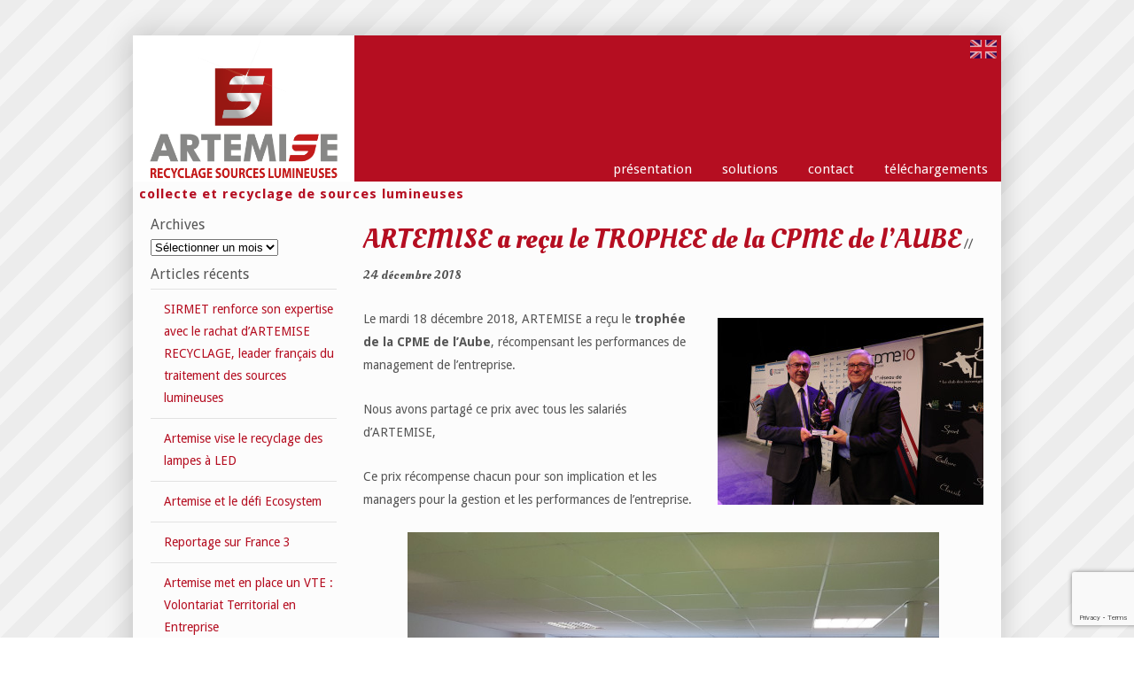

--- FILE ---
content_type: text/html; charset=UTF-8
request_url: https://artemise-recyclage.com/artemise-a-recu-le-trophee-de-la-cpme-de-laube/
body_size: 9446
content:
<!DOCTYPE html>
<!-- paulirish.com/2008/conditional-stylesheets-vs-css-hacks-answer-neither/ -->
<!--[if IE 7]> <html class="no-js lt-ie9 lt-ie8" lang="fr-FR"> <![endif]-->
<!--[if IE 8]> <html class="no-js lt-ie9" lang="fr-FR"> <![endif]-->
<!--[if gt IE 8]><!--> <html class="no-js" lang="fr-FR"> <!--<![endif]-->
<head>
<meta charset="UTF-8" />
<meta name="viewport" content="width=device-width" />
<title>ARTEMISE a reçu le TROPHEE de la CPME de l’AUBE | artemise recyclage</title>
<link rel="profile" href="http://gmpg.org/xfn/11" />
<link rel="pingback" href="https://artemise-recyclage.com/xmlrpc.php" />
<link href='https://fonts.googleapis.com/css?family=Comfortaa:400,300,700' rel='stylesheet' type='text/css'>
<link href='https://fonts.googleapis.com/css?family=Droid+Sans:400,700' rel='stylesheet' type='text/css'>
<link href='https://fonts.googleapis.com/css?family=Oleo+Script:400,700' rel='stylesheet' type='text/css'>
<script src="//ajax.googleapis.com/ajax/libs/jquery/1.9.1/jquery.min.js"></script>
<script type="text/javascript">
$(document).ready(function() {

    $('.site-navigation').hover(
    	function() {
    		$("#slogan").fadeOut( 400 );
    	}, function() {
    		$("#slogan").fadeIn( 1500 );
    	}
    );
});
</script>
<script>
  (function(i,s,o,g,r,a,m){i['GoogleAnalyticsObject']=r;i[r]=i[r]||function(){
  (i[r].q=i[r].q||[]).push(arguments)},i[r].l=1*new Date();a=s.createElement(o),
  m=s.getElementsByTagName(o)[0];a.async=1;a.src=g;m.parentNode.insertBefore(a,m)
  })(window,document,'script','//www.google-analytics.com/analytics.js','ga');

  ga('create', 'UA-59490286-4', 'auto');
  ga('send', 'pageview');

</script>
<!-- Begin wp_head() -->
<meta name='robots' content='max-image-preview:large' />
	<style>img:is([sizes="auto" i], [sizes^="auto," i]) { contain-intrinsic-size: 3000px 1500px }</style>
	<link rel='dns-prefetch' href='//fonts.googleapis.com' />
<link rel="alternate" type="application/rss+xml" title="artemise recyclage &raquo; Flux" href="https://artemise-recyclage.com/feed/" />
<link rel="alternate" type="application/rss+xml" title="artemise recyclage &raquo; Flux des commentaires" href="https://artemise-recyclage.com/comments/feed/" />
<script type="text/javascript">
/* <![CDATA[ */
window._wpemojiSettings = {"baseUrl":"https:\/\/s.w.org\/images\/core\/emoji\/16.0.1\/72x72\/","ext":".png","svgUrl":"https:\/\/s.w.org\/images\/core\/emoji\/16.0.1\/svg\/","svgExt":".svg","source":{"concatemoji":"https:\/\/artemise-recyclage.com\/wp-includes\/js\/wp-emoji-release.min.js?ver=6.8.3"}};
/*! This file is auto-generated */
!function(s,n){var o,i,e;function c(e){try{var t={supportTests:e,timestamp:(new Date).valueOf()};sessionStorage.setItem(o,JSON.stringify(t))}catch(e){}}function p(e,t,n){e.clearRect(0,0,e.canvas.width,e.canvas.height),e.fillText(t,0,0);var t=new Uint32Array(e.getImageData(0,0,e.canvas.width,e.canvas.height).data),a=(e.clearRect(0,0,e.canvas.width,e.canvas.height),e.fillText(n,0,0),new Uint32Array(e.getImageData(0,0,e.canvas.width,e.canvas.height).data));return t.every(function(e,t){return e===a[t]})}function u(e,t){e.clearRect(0,0,e.canvas.width,e.canvas.height),e.fillText(t,0,0);for(var n=e.getImageData(16,16,1,1),a=0;a<n.data.length;a++)if(0!==n.data[a])return!1;return!0}function f(e,t,n,a){switch(t){case"flag":return n(e,"\ud83c\udff3\ufe0f\u200d\u26a7\ufe0f","\ud83c\udff3\ufe0f\u200b\u26a7\ufe0f")?!1:!n(e,"\ud83c\udde8\ud83c\uddf6","\ud83c\udde8\u200b\ud83c\uddf6")&&!n(e,"\ud83c\udff4\udb40\udc67\udb40\udc62\udb40\udc65\udb40\udc6e\udb40\udc67\udb40\udc7f","\ud83c\udff4\u200b\udb40\udc67\u200b\udb40\udc62\u200b\udb40\udc65\u200b\udb40\udc6e\u200b\udb40\udc67\u200b\udb40\udc7f");case"emoji":return!a(e,"\ud83e\udedf")}return!1}function g(e,t,n,a){var r="undefined"!=typeof WorkerGlobalScope&&self instanceof WorkerGlobalScope?new OffscreenCanvas(300,150):s.createElement("canvas"),o=r.getContext("2d",{willReadFrequently:!0}),i=(o.textBaseline="top",o.font="600 32px Arial",{});return e.forEach(function(e){i[e]=t(o,e,n,a)}),i}function t(e){var t=s.createElement("script");t.src=e,t.defer=!0,s.head.appendChild(t)}"undefined"!=typeof Promise&&(o="wpEmojiSettingsSupports",i=["flag","emoji"],n.supports={everything:!0,everythingExceptFlag:!0},e=new Promise(function(e){s.addEventListener("DOMContentLoaded",e,{once:!0})}),new Promise(function(t){var n=function(){try{var e=JSON.parse(sessionStorage.getItem(o));if("object"==typeof e&&"number"==typeof e.timestamp&&(new Date).valueOf()<e.timestamp+604800&&"object"==typeof e.supportTests)return e.supportTests}catch(e){}return null}();if(!n){if("undefined"!=typeof Worker&&"undefined"!=typeof OffscreenCanvas&&"undefined"!=typeof URL&&URL.createObjectURL&&"undefined"!=typeof Blob)try{var e="postMessage("+g.toString()+"("+[JSON.stringify(i),f.toString(),p.toString(),u.toString()].join(",")+"));",a=new Blob([e],{type:"text/javascript"}),r=new Worker(URL.createObjectURL(a),{name:"wpTestEmojiSupports"});return void(r.onmessage=function(e){c(n=e.data),r.terminate(),t(n)})}catch(e){}c(n=g(i,f,p,u))}t(n)}).then(function(e){for(var t in e)n.supports[t]=e[t],n.supports.everything=n.supports.everything&&n.supports[t],"flag"!==t&&(n.supports.everythingExceptFlag=n.supports.everythingExceptFlag&&n.supports[t]);n.supports.everythingExceptFlag=n.supports.everythingExceptFlag&&!n.supports.flag,n.DOMReady=!1,n.readyCallback=function(){n.DOMReady=!0}}).then(function(){return e}).then(function(){var e;n.supports.everything||(n.readyCallback(),(e=n.source||{}).concatemoji?t(e.concatemoji):e.wpemoji&&e.twemoji&&(t(e.twemoji),t(e.wpemoji)))}))}((window,document),window._wpemojiSettings);
/* ]]> */
</script>
<style id='wp-emoji-styles-inline-css' type='text/css'>

	img.wp-smiley, img.emoji {
		display: inline !important;
		border: none !important;
		box-shadow: none !important;
		height: 1em !important;
		width: 1em !important;
		margin: 0 0.07em !important;
		vertical-align: -0.1em !important;
		background: none !important;
		padding: 0 !important;
	}
</style>
<link rel='stylesheet' id='wp-block-library-css' href='https://artemise-recyclage.com/wp-includes/css/dist/block-library/style.min.css?ver=6.8.3' type='text/css' media='all' />
<style id='classic-theme-styles-inline-css' type='text/css'>
/*! This file is auto-generated */
.wp-block-button__link{color:#fff;background-color:#32373c;border-radius:9999px;box-shadow:none;text-decoration:none;padding:calc(.667em + 2px) calc(1.333em + 2px);font-size:1.125em}.wp-block-file__button{background:#32373c;color:#fff;text-decoration:none}
</style>
<style id='global-styles-inline-css' type='text/css'>
:root{--wp--preset--aspect-ratio--square: 1;--wp--preset--aspect-ratio--4-3: 4/3;--wp--preset--aspect-ratio--3-4: 3/4;--wp--preset--aspect-ratio--3-2: 3/2;--wp--preset--aspect-ratio--2-3: 2/3;--wp--preset--aspect-ratio--16-9: 16/9;--wp--preset--aspect-ratio--9-16: 9/16;--wp--preset--color--black: #000000;--wp--preset--color--cyan-bluish-gray: #abb8c3;--wp--preset--color--white: #ffffff;--wp--preset--color--pale-pink: #f78da7;--wp--preset--color--vivid-red: #cf2e2e;--wp--preset--color--luminous-vivid-orange: #ff6900;--wp--preset--color--luminous-vivid-amber: #fcb900;--wp--preset--color--light-green-cyan: #7bdcb5;--wp--preset--color--vivid-green-cyan: #00d084;--wp--preset--color--pale-cyan-blue: #8ed1fc;--wp--preset--color--vivid-cyan-blue: #0693e3;--wp--preset--color--vivid-purple: #9b51e0;--wp--preset--gradient--vivid-cyan-blue-to-vivid-purple: linear-gradient(135deg,rgba(6,147,227,1) 0%,rgb(155,81,224) 100%);--wp--preset--gradient--light-green-cyan-to-vivid-green-cyan: linear-gradient(135deg,rgb(122,220,180) 0%,rgb(0,208,130) 100%);--wp--preset--gradient--luminous-vivid-amber-to-luminous-vivid-orange: linear-gradient(135deg,rgba(252,185,0,1) 0%,rgba(255,105,0,1) 100%);--wp--preset--gradient--luminous-vivid-orange-to-vivid-red: linear-gradient(135deg,rgba(255,105,0,1) 0%,rgb(207,46,46) 100%);--wp--preset--gradient--very-light-gray-to-cyan-bluish-gray: linear-gradient(135deg,rgb(238,238,238) 0%,rgb(169,184,195) 100%);--wp--preset--gradient--cool-to-warm-spectrum: linear-gradient(135deg,rgb(74,234,220) 0%,rgb(151,120,209) 20%,rgb(207,42,186) 40%,rgb(238,44,130) 60%,rgb(251,105,98) 80%,rgb(254,248,76) 100%);--wp--preset--gradient--blush-light-purple: linear-gradient(135deg,rgb(255,206,236) 0%,rgb(152,150,240) 100%);--wp--preset--gradient--blush-bordeaux: linear-gradient(135deg,rgb(254,205,165) 0%,rgb(254,45,45) 50%,rgb(107,0,62) 100%);--wp--preset--gradient--luminous-dusk: linear-gradient(135deg,rgb(255,203,112) 0%,rgb(199,81,192) 50%,rgb(65,88,208) 100%);--wp--preset--gradient--pale-ocean: linear-gradient(135deg,rgb(255,245,203) 0%,rgb(182,227,212) 50%,rgb(51,167,181) 100%);--wp--preset--gradient--electric-grass: linear-gradient(135deg,rgb(202,248,128) 0%,rgb(113,206,126) 100%);--wp--preset--gradient--midnight: linear-gradient(135deg,rgb(2,3,129) 0%,rgb(40,116,252) 100%);--wp--preset--font-size--small: 13px;--wp--preset--font-size--medium: 20px;--wp--preset--font-size--large: 36px;--wp--preset--font-size--x-large: 42px;--wp--preset--spacing--20: 0.44rem;--wp--preset--spacing--30: 0.67rem;--wp--preset--spacing--40: 1rem;--wp--preset--spacing--50: 1.5rem;--wp--preset--spacing--60: 2.25rem;--wp--preset--spacing--70: 3.38rem;--wp--preset--spacing--80: 5.06rem;--wp--preset--shadow--natural: 6px 6px 9px rgba(0, 0, 0, 0.2);--wp--preset--shadow--deep: 12px 12px 50px rgba(0, 0, 0, 0.4);--wp--preset--shadow--sharp: 6px 6px 0px rgba(0, 0, 0, 0.2);--wp--preset--shadow--outlined: 6px 6px 0px -3px rgba(255, 255, 255, 1), 6px 6px rgba(0, 0, 0, 1);--wp--preset--shadow--crisp: 6px 6px 0px rgba(0, 0, 0, 1);}:where(.is-layout-flex){gap: 0.5em;}:where(.is-layout-grid){gap: 0.5em;}body .is-layout-flex{display: flex;}.is-layout-flex{flex-wrap: wrap;align-items: center;}.is-layout-flex > :is(*, div){margin: 0;}body .is-layout-grid{display: grid;}.is-layout-grid > :is(*, div){margin: 0;}:where(.wp-block-columns.is-layout-flex){gap: 2em;}:where(.wp-block-columns.is-layout-grid){gap: 2em;}:where(.wp-block-post-template.is-layout-flex){gap: 1.25em;}:where(.wp-block-post-template.is-layout-grid){gap: 1.25em;}.has-black-color{color: var(--wp--preset--color--black) !important;}.has-cyan-bluish-gray-color{color: var(--wp--preset--color--cyan-bluish-gray) !important;}.has-white-color{color: var(--wp--preset--color--white) !important;}.has-pale-pink-color{color: var(--wp--preset--color--pale-pink) !important;}.has-vivid-red-color{color: var(--wp--preset--color--vivid-red) !important;}.has-luminous-vivid-orange-color{color: var(--wp--preset--color--luminous-vivid-orange) !important;}.has-luminous-vivid-amber-color{color: var(--wp--preset--color--luminous-vivid-amber) !important;}.has-light-green-cyan-color{color: var(--wp--preset--color--light-green-cyan) !important;}.has-vivid-green-cyan-color{color: var(--wp--preset--color--vivid-green-cyan) !important;}.has-pale-cyan-blue-color{color: var(--wp--preset--color--pale-cyan-blue) !important;}.has-vivid-cyan-blue-color{color: var(--wp--preset--color--vivid-cyan-blue) !important;}.has-vivid-purple-color{color: var(--wp--preset--color--vivid-purple) !important;}.has-black-background-color{background-color: var(--wp--preset--color--black) !important;}.has-cyan-bluish-gray-background-color{background-color: var(--wp--preset--color--cyan-bluish-gray) !important;}.has-white-background-color{background-color: var(--wp--preset--color--white) !important;}.has-pale-pink-background-color{background-color: var(--wp--preset--color--pale-pink) !important;}.has-vivid-red-background-color{background-color: var(--wp--preset--color--vivid-red) !important;}.has-luminous-vivid-orange-background-color{background-color: var(--wp--preset--color--luminous-vivid-orange) !important;}.has-luminous-vivid-amber-background-color{background-color: var(--wp--preset--color--luminous-vivid-amber) !important;}.has-light-green-cyan-background-color{background-color: var(--wp--preset--color--light-green-cyan) !important;}.has-vivid-green-cyan-background-color{background-color: var(--wp--preset--color--vivid-green-cyan) !important;}.has-pale-cyan-blue-background-color{background-color: var(--wp--preset--color--pale-cyan-blue) !important;}.has-vivid-cyan-blue-background-color{background-color: var(--wp--preset--color--vivid-cyan-blue) !important;}.has-vivid-purple-background-color{background-color: var(--wp--preset--color--vivid-purple) !important;}.has-black-border-color{border-color: var(--wp--preset--color--black) !important;}.has-cyan-bluish-gray-border-color{border-color: var(--wp--preset--color--cyan-bluish-gray) !important;}.has-white-border-color{border-color: var(--wp--preset--color--white) !important;}.has-pale-pink-border-color{border-color: var(--wp--preset--color--pale-pink) !important;}.has-vivid-red-border-color{border-color: var(--wp--preset--color--vivid-red) !important;}.has-luminous-vivid-orange-border-color{border-color: var(--wp--preset--color--luminous-vivid-orange) !important;}.has-luminous-vivid-amber-border-color{border-color: var(--wp--preset--color--luminous-vivid-amber) !important;}.has-light-green-cyan-border-color{border-color: var(--wp--preset--color--light-green-cyan) !important;}.has-vivid-green-cyan-border-color{border-color: var(--wp--preset--color--vivid-green-cyan) !important;}.has-pale-cyan-blue-border-color{border-color: var(--wp--preset--color--pale-cyan-blue) !important;}.has-vivid-cyan-blue-border-color{border-color: var(--wp--preset--color--vivid-cyan-blue) !important;}.has-vivid-purple-border-color{border-color: var(--wp--preset--color--vivid-purple) !important;}.has-vivid-cyan-blue-to-vivid-purple-gradient-background{background: var(--wp--preset--gradient--vivid-cyan-blue-to-vivid-purple) !important;}.has-light-green-cyan-to-vivid-green-cyan-gradient-background{background: var(--wp--preset--gradient--light-green-cyan-to-vivid-green-cyan) !important;}.has-luminous-vivid-amber-to-luminous-vivid-orange-gradient-background{background: var(--wp--preset--gradient--luminous-vivid-amber-to-luminous-vivid-orange) !important;}.has-luminous-vivid-orange-to-vivid-red-gradient-background{background: var(--wp--preset--gradient--luminous-vivid-orange-to-vivid-red) !important;}.has-very-light-gray-to-cyan-bluish-gray-gradient-background{background: var(--wp--preset--gradient--very-light-gray-to-cyan-bluish-gray) !important;}.has-cool-to-warm-spectrum-gradient-background{background: var(--wp--preset--gradient--cool-to-warm-spectrum) !important;}.has-blush-light-purple-gradient-background{background: var(--wp--preset--gradient--blush-light-purple) !important;}.has-blush-bordeaux-gradient-background{background: var(--wp--preset--gradient--blush-bordeaux) !important;}.has-luminous-dusk-gradient-background{background: var(--wp--preset--gradient--luminous-dusk) !important;}.has-pale-ocean-gradient-background{background: var(--wp--preset--gradient--pale-ocean) !important;}.has-electric-grass-gradient-background{background: var(--wp--preset--gradient--electric-grass) !important;}.has-midnight-gradient-background{background: var(--wp--preset--gradient--midnight) !important;}.has-small-font-size{font-size: var(--wp--preset--font-size--small) !important;}.has-medium-font-size{font-size: var(--wp--preset--font-size--medium) !important;}.has-large-font-size{font-size: var(--wp--preset--font-size--large) !important;}.has-x-large-font-size{font-size: var(--wp--preset--font-size--x-large) !important;}
:where(.wp-block-post-template.is-layout-flex){gap: 1.25em;}:where(.wp-block-post-template.is-layout-grid){gap: 1.25em;}
:where(.wp-block-columns.is-layout-flex){gap: 2em;}:where(.wp-block-columns.is-layout-grid){gap: 2em;}
:root :where(.wp-block-pullquote){font-size: 1.5em;line-height: 1.6;}
</style>
<link rel='stylesheet' id='contact-form-7-css' href='https://artemise-recyclage.com/wp-content/plugins/contact-form-7/includes/css/styles.css?ver=6.1.1' type='text/css' media='all' />
<link rel='stylesheet' id='leaf-style-css' href='https://artemise-recyclage.com/wp-content/themes/studio-arist/style.css?ver=6.8.3' type='text/css' media='all' />
<link rel='stylesheet' id='font-awesome.min-css-css' href='https://artemise-recyclage.com/wp-content/themes/studio-arist/css/font-awesome.min.css?ver=6.8.3' type='text/css' media='all' />
<link rel='stylesheet' id='leaf-google-fonts-css' href='https://fonts.googleapis.com/css?family=Oswald:400|PT+Sans:400,700,400italic' type='text/css' media='all' />
<script type="text/javascript" src="https://artemise-recyclage.com/wp-includes/js/jquery/jquery.min.js?ver=3.7.1" id="jquery-core-js"></script>
<script type="text/javascript" src="https://artemise-recyclage.com/wp-includes/js/jquery/jquery-migrate.min.js?ver=3.4.1" id="jquery-migrate-js"></script>
<script type="text/javascript" src="https://artemise-recyclage.com/wp-content/themes/studio-arist/js/modernizr-2.6.2.js?ver=2.6.2" id="modernizr-js"></script>
<link rel="https://api.w.org/" href="https://artemise-recyclage.com/wp-json/" /><link rel="alternate" title="JSON" type="application/json" href="https://artemise-recyclage.com/wp-json/wp/v2/posts/956" /><link rel="EditURI" type="application/rsd+xml" title="RSD" href="https://artemise-recyclage.com/xmlrpc.php?rsd" />
<meta name="generator" content="WordPress 6.8.3" />
<link rel="canonical" href="https://artemise-recyclage.com/artemise-a-recu-le-trophee-de-la-cpme-de-laube/" />
<link rel='shortlink' href='https://artemise-recyclage.com/?p=956' />
<link rel="alternate" title="oEmbed (JSON)" type="application/json+oembed" href="https://artemise-recyclage.com/wp-json/oembed/1.0/embed?url=https%3A%2F%2Fartemise-recyclage.com%2Fartemise-a-recu-le-trophee-de-la-cpme-de-laube%2F" />
<link rel="alternate" title="oEmbed (XML)" type="text/xml+oembed" href="https://artemise-recyclage.com/wp-json/oembed/1.0/embed?url=https%3A%2F%2Fartemise-recyclage.com%2Fartemise-a-recu-le-trophee-de-la-cpme-de-laube%2F&#038;format=xml" />
<style type="text/css" id="custom-background-css">
body.custom-background { background-image: url("https://artemise-recyclage.com/wp-content/themes/studio-arist/images/body-BG.png"); background-position: left top; background-size: auto; background-repeat: repeat; background-attachment: scroll; }
</style>
	<link rel="icon" href="https://artemise-recyclage.com/wp-content/uploads/2024/01/cropped-logo-1-32x32.png" sizes="32x32" />
<link rel="icon" href="https://artemise-recyclage.com/wp-content/uploads/2024/01/cropped-logo-1-192x192.png" sizes="192x192" />
<link rel="apple-touch-icon" href="https://artemise-recyclage.com/wp-content/uploads/2024/01/cropped-logo-1-180x180.png" />
<meta name="msapplication-TileImage" content="https://artemise-recyclage.com/wp-content/uploads/2024/01/cropped-logo-1-270x270.png" />
<!-- End wp_head() -->
</head>

<body class="wp-singular post-template-default single single-post postid-956 single-format-standard custom-background wp-theme-studio-arist">
<div id="fb-root"></div>
<script>(function(d, s, id) {
  var js, fjs = d.getElementsByTagName(s)[0];
  if (d.getElementById(id)) return;
  js = d.createElement(s); js.id = id;
  js.src = "//connect.facebook.net/fr_FR/sdk.js#xfbml=1&version=v2.5";
  fjs.parentNode.insertBefore(js, fjs);
}(document, 'script', 'facebook-jssdk'));</script>
<div id="page" class="hfeed site">

	<div id="head-container">
	
				
		
		<div class="row">
			<header id="masthead" class="site-header row twelve columns" role="banner">

				<a class="pres-uk" href="http://artemise-recyclage.com/english-presentation/" ><img src="https://artemise-recyclage.com/wp-content/themes/studio-arist/images/drapeau-uk-30.png" alt="lien presentation en anglais"></a>

				<div class="row">
					<div class="header-group six columns">
							<a href="https://artemise-recyclage.com/" title="artemise recyclage" rel="home" id="header_img">
<img src="https://artemise-recyclage.com/wp-content/uploads/2025/10/artemise_logo.png" alt="artemise recyclage">							</a>
					</div><!-- .header-group .six .columns -->
					
												
				</div><!-- .row -->
				
				<nav role="navigation" class="site-navigation main-navigation">
					<h1 class="assistive-text">Menu</h1>
					<div class="assistive-text skip-link"><a href="#content" title="Skip to content">Skip to content</a></div>

					<div class="menu-base-container"><ul id="menu-base" class="sf-menu"><li id="menu-item-14" class="menu-item menu-item-type-post_type menu-item-object-page menu-item-has-children menu-item-14"><a href="https://artemise-recyclage.com/qui-sommes-nous/">présentation</a>
<ul class="sub-menu">
	<li id="menu-item-16" class="menu-item menu-item-type-post_type menu-item-object-page menu-item-16"><a href="https://artemise-recyclage.com/installation/">installation</a></li>
	<li id="menu-item-35" class="menu-item menu-item-type-post_type menu-item-object-page menu-item-35"><a href="https://artemise-recyclage.com/legislation/">législation</a></li>
	<li id="menu-item-15" class="menu-item menu-item-type-post_type menu-item-object-page menu-item-15"><a href="https://artemise-recyclage.com/qui-sommes-nous/">qui sommes-nous ?</a></li>
</ul>
</li>
<li id="menu-item-5250" class="menu-item menu-item-type-post_type menu-item-object-page menu-item-has-children menu-item-5250"><a href="https://artemise-recyclage.com/collecte-de-deee/">solutions</a>
<ul class="sub-menu">
	<li id="menu-item-5252" class="menu-item menu-item-type-post_type menu-item-object-page menu-item-5252"><a href="https://artemise-recyclage.com/collecte-et-recyclage-de-detecteurs-incendie-ioniques/">Démantèlement détecteurs ioniques</a></li>
	<li id="menu-item-5251" class="menu-item menu-item-type-post_type menu-item-object-page menu-item-5251"><a href="https://artemise-recyclage.com/collecte-de-deee/">Collecte de DEEE</a></li>
</ul>
</li>
<li id="menu-item-20" class="menu-item menu-item-type-post_type menu-item-object-page menu-item-20"><a href="https://artemise-recyclage.com/contact/">contact</a></li>
<li id="menu-item-23" class="menu-item menu-item-type-post_type menu-item-object-page menu-item-23"><a href="https://artemise-recyclage.com/telechargements/">téléchargements</a></li>
</ul></div>				</nav><!-- .site-navigation .main-navigation -->
				<div id="slogan" style="display: block;">
					<h2>collecte et recyclage de sources lumineuses</h2>
				</div>
			</header><!-- #masthead .site-header .twelve .columns -->

		</div><!-- .row -->

	</div><!-- #head-container -->
	
		<!--<h1 class="titre_page"> Présentation </h1>-->

<div id="main" class="row page_simple">
	

							<div id="secondary" class="widget-area three columns" role="complementary">
						<aside id="archives" class="widget">
					<h3 class="widget-title">Archives</h3>
					<select name="archive-dropdown" onchange="document.location.href=this.options[this.selectedIndex].value;">
					  <option value="">Sélectionner un mois</option> 
					  	<option value='https://artemise-recyclage.com/2025/09/'> septembre 2025 &nbsp;(1)</option>
	<option value='https://artemise-recyclage.com/2022/04/'> avril 2022 &nbsp;(1)</option>
	<option value='https://artemise-recyclage.com/2021/06/'> juin 2021 &nbsp;(1)</option>
	<option value='https://artemise-recyclage.com/2021/05/'> mai 2021 &nbsp;(1)</option>
	<option value='https://artemise-recyclage.com/2021/02/'> février 2021 &nbsp;(1)</option>
	<option value='https://artemise-recyclage.com/2021/01/'> janvier 2021 &nbsp;(1)</option>
	<option value='https://artemise-recyclage.com/2020/12/'> décembre 2020 &nbsp;(1)</option>
	<option value='https://artemise-recyclage.com/2020/01/'> janvier 2020 &nbsp;(1)</option>
	<option value='https://artemise-recyclage.com/2019/12/'> décembre 2019 &nbsp;(1)</option>
	<option value='https://artemise-recyclage.com/2019/11/'> novembre 2019 &nbsp;(1)</option>
	<option value='https://artemise-recyclage.com/2019/10/'> octobre 2019 &nbsp;(1)</option>
	<option value='https://artemise-recyclage.com/2019/09/'> septembre 2019 &nbsp;(1)</option>
	<option value='https://artemise-recyclage.com/2019/05/'> mai 2019 &nbsp;(1)</option>
	<option value='https://artemise-recyclage.com/2018/12/'> décembre 2018 &nbsp;(1)</option>
	<option value='https://artemise-recyclage.com/2018/11/'> novembre 2018 &nbsp;(1)</option>
	<option value='https://artemise-recyclage.com/2018/10/'> octobre 2018 &nbsp;(1)</option>
	<option value='https://artemise-recyclage.com/2018/09/'> septembre 2018 &nbsp;(1)</option>
	<option value='https://artemise-recyclage.com/2018/06/'> juin 2018 &nbsp;(1)</option>
	<option value='https://artemise-recyclage.com/2018/04/'> avril 2018 &nbsp;(2)</option>
	<option value='https://artemise-recyclage.com/2018/03/'> mars 2018 &nbsp;(2)</option>
	<option value='https://artemise-recyclage.com/2017/12/'> décembre 2017 &nbsp;(1)</option>
	<option value='https://artemise-recyclage.com/2017/11/'> novembre 2017 &nbsp;(2)</option>
	<option value='https://artemise-recyclage.com/2017/10/'> octobre 2017 &nbsp;(3)</option>
	<option value='https://artemise-recyclage.com/2017/09/'> septembre 2017 &nbsp;(1)</option>
	<option value='https://artemise-recyclage.com/2017/07/'> juillet 2017 &nbsp;(1)</option>
	<option value='https://artemise-recyclage.com/2017/06/'> juin 2017 &nbsp;(3)</option>
	<option value='https://artemise-recyclage.com/2017/03/'> mars 2017 &nbsp;(3)</option>
	<option value='https://artemise-recyclage.com/2017/02/'> février 2017 &nbsp;(3)</option>
	<option value='https://artemise-recyclage.com/2017/01/'> janvier 2017 &nbsp;(2)</option>
	<option value='https://artemise-recyclage.com/2016/12/'> décembre 2016 &nbsp;(2)</option>
	<option value='https://artemise-recyclage.com/2016/11/'> novembre 2016 &nbsp;(1)</option>
	<option value='https://artemise-recyclage.com/2016/10/'> octobre 2016 &nbsp;(3)</option>
	<option value='https://artemise-recyclage.com/2016/09/'> septembre 2016 &nbsp;(1)</option>
	<option value='https://artemise-recyclage.com/2016/08/'> août 2016 &nbsp;(2)</option>
	<option value='https://artemise-recyclage.com/2016/07/'> juillet 2016 &nbsp;(2)</option>
	<option value='https://artemise-recyclage.com/2016/06/'> juin 2016 &nbsp;(2)</option>
	<option value='https://artemise-recyclage.com/2016/05/'> mai 2016 &nbsp;(2)</option>
	<option value='https://artemise-recyclage.com/2016/04/'> avril 2016 &nbsp;(5)</option>
	<option value='https://artemise-recyclage.com/2016/03/'> mars 2016 &nbsp;(1)</option>
	<option value='https://artemise-recyclage.com/2015/12/'> décembre 2015 &nbsp;(1)</option>
	<option value='https://artemise-recyclage.com/2015/11/'> novembre 2015 &nbsp;(1)</option>
	<option value='https://artemise-recyclage.com/2015/10/'> octobre 2015 &nbsp;(1)</option>
	<option value='https://artemise-recyclage.com/2015/06/'> juin 2015 &nbsp;(1)</option>
	<option value='https://artemise-recyclage.com/2015/05/'> mai 2015 &nbsp;(1)</option>
					</select>
					<h3 class="widget-title">Articles récents</h3>
					<ul>
					<li><a href="https://artemise-recyclage.com/sirmet-renforce-son-expertise-avec-le-rachat-dartemise-recyclage-leader-francais-du-traitement-des-sources-lumineuses/">SIRMET renforce son expertise avec le rachat d’ARTEMISE RECYCLAGE, leader français du traitement des sources lumineuses</a> </li> <li><a href="https://artemise-recyclage.com/artemise-vise-le-recyclage-des-lampes-a-led/">Artemise vise le recyclage des lampes à LED</a> </li> <li><a href="https://artemise-recyclage.com/artemise-et-le-defi-ecosystem/">Artemise et le défi Ecosystem</a> </li> <li><a href="https://artemise-recyclage.com/reportage-sur-france-3/">Reportage sur France 3</a> </li> <li><a href="https://artemise-recyclage.com/artemise-met-en-place-un-vte-volontariat-territorial-en-entreprise/">Artemise met en place un VTE : Volontariat Territorial en Entreprise</a> </li> 					</ul>
				</aside>
							
			
			<!--<div class="fb-page" data-href="https://www.facebook.com/Artemise-1654946708118861" data-small-header="false" data-adapt-container-width="true" data-hide-cover="false" data-show-facepile="true" data-show-posts="false"></div>-->
			
		</div><!-- #secondary .widget-area .three .columns -->
		
	
	<div id="primary" class="site-content nine columns">
		<div id="content" role="main">
		
			
			
				
	<article id="post-956" class="post-956 post type-post status-publish format-standard has-post-thumbnail hentry category-non-classe">
		<header class="entry-header">
			<h1 class="entry-title">ARTEMISE a reçu le TROPHEE de la CPME de l’AUBE<span class="date"> // 24 décembre 2018</span></h1>
		</header><!-- .entry-header -->

		<div class="entry-content">
			<p><img fetchpriority="high" decoding="async" class="alignright size-medium wp-image-958" src="http://artemise-recyclage.com/wp-content/uploads/2018/12/GGB25881-300x211.jpg" alt="GGB25881" width="300" height="211" srcset="https://artemise-recyclage.com/wp-content/uploads/2018/12/GGB25881-300x211.jpg 300w, https://artemise-recyclage.com/wp-content/uploads/2018/12/GGB25881-1024x721.jpg 1024w, https://artemise-recyclage.com/wp-content/uploads/2018/12/GGB25881-720x507.jpg 720w" sizes="(max-width: 300px) 100vw, 300px" />Le mardi 18 décembre 2018, ARTEMISE a reçu le <strong>trophée de la CPME de l’Aube</strong>, récompensant les performances de management de l’entreprise.</p>
<p>Nous avons partagé ce prix avec tous les salariés d’ARTEMISE,</p>
<p>Ce prix récompense chacun pour son implication et les managers pour la gestion et les performances de l’entreprise.</p>
<p><img decoding="async" class="aligncenter size-large wp-image-959" src="http://artemise-recyclage.com/wp-content/uploads/2018/12/20181221_131722_093-1024x768.jpg" alt="20181221_131722_093" width="600" height="450" srcset="https://artemise-recyclage.com/wp-content/uploads/2018/12/20181221_131722_093-1024x768.jpg 1024w, https://artemise-recyclage.com/wp-content/uploads/2018/12/20181221_131722_093-300x225.jpg 300w, https://artemise-recyclage.com/wp-content/uploads/2018/12/20181221_131722_093-720x540.jpg 720w" sizes="(max-width: 600px) 100vw, 600px" /></p>
					</div><!-- .entry-content -->

		<!--<footer class="entry-meta">
			<span class="posted-by">Posted by: <span class="author vcard"><a class="url fn n" href="https://artemise-recyclage.com/author/admin/" title="View all posts by Admin" rel="author">Admin</a></span> </span><span class="spacer">//</span> <a href="https://artemise-recyclage.com/category/non-classe/" rel="category tag">Non classé</a> <span class="spacer">//</span> <a href="https://artemise-recyclage.com/artemise-a-recu-le-trophee-de-la-cpme-de-laube/" title="12 h 44 min" rel="bookmark"><time class="entry-date updated" datetime="2018-12-24T12:44:34+01:00">décembre 24, 2018</time></a>					</footer><!-- .entry-meta -->
		
				
	</article><!-- #post -->
				<nav class="nav-single">
					<h3 class="assistive-text">Post navigation</h3>
					<span class="nav-previous"><a href="https://artemise-recyclage.com/artemise-au-grand-circuit-des-electriciens/" rel="prev"><span class="meta-nav">&larr;</span> Artemise au Grand Circuit des Électriciens</a></span>
					<span class="nav-next"><a href="https://artemise-recyclage.com/lartemisebox-a-lhonneur-dans-lest-eclair/" rel="next">L&rsquo;artemiseBOX à l&rsquo;honneur dans l&rsquo;Est Eclair <span class="meta-nav">&rarr;</span></a></span>
				</nav><!-- .nav-single -->

				
						
			
		</div><!-- #content -->
	</div><!-- #primary .site-content .nine .columns -->

	</div><!-- #main .row -->

		
	<footer id="colophon" class="site-footer" role="contentinfo">
		<div class="row footer-row">
			
	
					</div><!-- .row .footer-row -->
		
		
		<div class="footer-info">
			<div class="row info-wrap">			
				<div class="three columns">
					<!--<h3>Société Artemise</h3>-->
					<div class="infos_societe">
						<p>1 ZAE des joncs</p>
						<p>10160 VULAINES</p>
						<p>03 25 45 41 75</p>
						<a href="contact.php">contact@artemise-recyclage.com</a>
					</div>
				</div><!-- .copyright .six .columns -->
				<div class="citation three columns">
					<!--<h3>Accès rapide</h3>-->
					<p><a href="contact">contact</a></p>
					<p><a href="telechargements">téléchargements</a></p>
					<p><a href="contact.php">mentions légales</a></p>
				</div>
        <!--
				<div class="collecteur six columns">
					<h3>Collecteur agrée Recylum</h3>
					<p>En adhérant à la Charte "Collecteur de lampes agréé" de Recylum, nous vous garantissons la maîtrise de l'impact environnemental de notre service de collecte et un recyclage conforme à la réglementation.
				</div> -->
				<div class="collecteur_eco six columns">
					<h3>Gestionnaire de déchets<br>agrée Ecosystem</h3>
				</div>
				
			</div><!-- .row info-wrap-->
			<div class="row info-wrap copyright">
					<p>&copy; <strong class="orange">artemise</strong> 2012-2026 - Tous droits réservés - site réalisé par <a href="http://olivierlaverne.fr/">Olivier Laverne</a></p>
			</div>
		</div><!-- .footer-info -->
		
		<div class="scroll-to-top"></div><!-- .scroll-to-top -->
		
	</footer><!-- #colophon .site-footer -->
</div><!-- #page .hfeed .site -->

<!-- Begin wp_footer() -->
<script type="speculationrules">
{"prefetch":[{"source":"document","where":{"and":[{"href_matches":"\/*"},{"not":{"href_matches":["\/wp-*.php","\/wp-admin\/*","\/wp-content\/uploads\/*","\/wp-content\/*","\/wp-content\/plugins\/*","\/wp-content\/themes\/studio-arist\/*","\/*\\?(.+)"]}},{"not":{"selector_matches":"a[rel~=\"nofollow\"]"}},{"not":{"selector_matches":".no-prefetch, .no-prefetch a"}}]},"eagerness":"conservative"}]}
</script>
<script type="text/javascript" src="https://artemise-recyclage.com/wp-includes/js/dist/hooks.min.js?ver=4d63a3d491d11ffd8ac6" id="wp-hooks-js"></script>
<script type="text/javascript" src="https://artemise-recyclage.com/wp-includes/js/dist/i18n.min.js?ver=5e580eb46a90c2b997e6" id="wp-i18n-js"></script>
<script type="text/javascript" id="wp-i18n-js-after">
/* <![CDATA[ */
wp.i18n.setLocaleData( { 'text direction\u0004ltr': [ 'ltr' ] } );
/* ]]> */
</script>
<script type="text/javascript" src="https://artemise-recyclage.com/wp-content/plugins/contact-form-7/includes/swv/js/index.js?ver=6.1.1" id="swv-js"></script>
<script type="text/javascript" id="contact-form-7-js-translations">
/* <![CDATA[ */
( function( domain, translations ) {
	var localeData = translations.locale_data[ domain ] || translations.locale_data.messages;
	localeData[""].domain = domain;
	wp.i18n.setLocaleData( localeData, domain );
} )( "contact-form-7", {"translation-revision-date":"2025-02-06 12:02:14+0000","generator":"GlotPress\/4.0.1","domain":"messages","locale_data":{"messages":{"":{"domain":"messages","plural-forms":"nplurals=2; plural=n > 1;","lang":"fr"},"This contact form is placed in the wrong place.":["Ce formulaire de contact est plac\u00e9 dans un mauvais endroit."],"Error:":["Erreur\u00a0:"]}},"comment":{"reference":"includes\/js\/index.js"}} );
/* ]]> */
</script>
<script type="text/javascript" id="contact-form-7-js-before">
/* <![CDATA[ */
var wpcf7 = {
    "api": {
        "root": "https:\/\/artemise-recyclage.com\/wp-json\/",
        "namespace": "contact-form-7\/v1"
    },
    "cached": 1
};
/* ]]> */
</script>
<script type="text/javascript" src="https://artemise-recyclage.com/wp-content/plugins/contact-form-7/includes/js/index.js?ver=6.1.1" id="contact-form-7-js"></script>
<script type="text/javascript" src="https://artemise-recyclage.com/wp-content/themes/studio-arist/js/scripts.js?ver=6.8.3" id="jquery-scripts-js"></script>
<script type="text/javascript" src="https://artemise-recyclage.com/wp-content/themes/studio-arist/js/plugins.js?ver=6.8.3" id="jquery-plugins-js"></script>
<script type="text/javascript" src="https://www.google.com/recaptcha/api.js?render=6Lc8XlspAAAAAInBSpn9qqR5bzl8ILagDQVQLM7j&amp;ver=3.0" id="google-recaptcha-js"></script>
<script type="text/javascript" src="https://artemise-recyclage.com/wp-includes/js/dist/vendor/wp-polyfill.min.js?ver=3.15.0" id="wp-polyfill-js"></script>
<script type="text/javascript" id="wpcf7-recaptcha-js-before">
/* <![CDATA[ */
var wpcf7_recaptcha = {
    "sitekey": "6Lc8XlspAAAAAInBSpn9qqR5bzl8ILagDQVQLM7j",
    "actions": {
        "homepage": "homepage",
        "contactform": "contactform"
    }
};
/* ]]> */
</script>
<script type="text/javascript" src="https://artemise-recyclage.com/wp-content/plugins/contact-form-7/modules/recaptcha/index.js?ver=6.1.1" id="wpcf7-recaptcha-js"></script>

	<script type="text/javascript">
		jQuery(document).ready(function($){
			if ($(window).scrollTop() != "0")
				$(".scroll-to-top").fadeIn(1200)
			var scrollDiv = $(".scroll-to-top");
			$(window).scroll(function()
			{
				if ($(window).scrollTop() == "0")
					$(scrollDiv).fadeOut(350)
				else
					$(scrollDiv).fadeIn(1200)
			});
			$(".scroll-to-top").click(function(){
				$("html, body").animate({
					scrollTop: 0
				}, 600)
			})
		});
	</script>
<!-- End wp_footer() -->

</body>
</html>
<!-- Dynamic page generated in 0.076 seconds. -->
<!-- Cached page generated by WP-Super-Cache on 2026-01-20 00:07:26 -->

<!-- super cache -->

--- FILE ---
content_type: text/html; charset=utf-8
request_url: https://www.google.com/recaptcha/api2/anchor?ar=1&k=6Lc8XlspAAAAAInBSpn9qqR5bzl8ILagDQVQLM7j&co=aHR0cHM6Ly9hcnRlbWlzZS1yZWN5Y2xhZ2UuY29tOjQ0Mw..&hl=en&v=PoyoqOPhxBO7pBk68S4YbpHZ&size=invisible&anchor-ms=20000&execute-ms=30000&cb=ldcisd5piw82
body_size: 48669
content:
<!DOCTYPE HTML><html dir="ltr" lang="en"><head><meta http-equiv="Content-Type" content="text/html; charset=UTF-8">
<meta http-equiv="X-UA-Compatible" content="IE=edge">
<title>reCAPTCHA</title>
<style type="text/css">
/* cyrillic-ext */
@font-face {
  font-family: 'Roboto';
  font-style: normal;
  font-weight: 400;
  font-stretch: 100%;
  src: url(//fonts.gstatic.com/s/roboto/v48/KFO7CnqEu92Fr1ME7kSn66aGLdTylUAMa3GUBHMdazTgWw.woff2) format('woff2');
  unicode-range: U+0460-052F, U+1C80-1C8A, U+20B4, U+2DE0-2DFF, U+A640-A69F, U+FE2E-FE2F;
}
/* cyrillic */
@font-face {
  font-family: 'Roboto';
  font-style: normal;
  font-weight: 400;
  font-stretch: 100%;
  src: url(//fonts.gstatic.com/s/roboto/v48/KFO7CnqEu92Fr1ME7kSn66aGLdTylUAMa3iUBHMdazTgWw.woff2) format('woff2');
  unicode-range: U+0301, U+0400-045F, U+0490-0491, U+04B0-04B1, U+2116;
}
/* greek-ext */
@font-face {
  font-family: 'Roboto';
  font-style: normal;
  font-weight: 400;
  font-stretch: 100%;
  src: url(//fonts.gstatic.com/s/roboto/v48/KFO7CnqEu92Fr1ME7kSn66aGLdTylUAMa3CUBHMdazTgWw.woff2) format('woff2');
  unicode-range: U+1F00-1FFF;
}
/* greek */
@font-face {
  font-family: 'Roboto';
  font-style: normal;
  font-weight: 400;
  font-stretch: 100%;
  src: url(//fonts.gstatic.com/s/roboto/v48/KFO7CnqEu92Fr1ME7kSn66aGLdTylUAMa3-UBHMdazTgWw.woff2) format('woff2');
  unicode-range: U+0370-0377, U+037A-037F, U+0384-038A, U+038C, U+038E-03A1, U+03A3-03FF;
}
/* math */
@font-face {
  font-family: 'Roboto';
  font-style: normal;
  font-weight: 400;
  font-stretch: 100%;
  src: url(//fonts.gstatic.com/s/roboto/v48/KFO7CnqEu92Fr1ME7kSn66aGLdTylUAMawCUBHMdazTgWw.woff2) format('woff2');
  unicode-range: U+0302-0303, U+0305, U+0307-0308, U+0310, U+0312, U+0315, U+031A, U+0326-0327, U+032C, U+032F-0330, U+0332-0333, U+0338, U+033A, U+0346, U+034D, U+0391-03A1, U+03A3-03A9, U+03B1-03C9, U+03D1, U+03D5-03D6, U+03F0-03F1, U+03F4-03F5, U+2016-2017, U+2034-2038, U+203C, U+2040, U+2043, U+2047, U+2050, U+2057, U+205F, U+2070-2071, U+2074-208E, U+2090-209C, U+20D0-20DC, U+20E1, U+20E5-20EF, U+2100-2112, U+2114-2115, U+2117-2121, U+2123-214F, U+2190, U+2192, U+2194-21AE, U+21B0-21E5, U+21F1-21F2, U+21F4-2211, U+2213-2214, U+2216-22FF, U+2308-230B, U+2310, U+2319, U+231C-2321, U+2336-237A, U+237C, U+2395, U+239B-23B7, U+23D0, U+23DC-23E1, U+2474-2475, U+25AF, U+25B3, U+25B7, U+25BD, U+25C1, U+25CA, U+25CC, U+25FB, U+266D-266F, U+27C0-27FF, U+2900-2AFF, U+2B0E-2B11, U+2B30-2B4C, U+2BFE, U+3030, U+FF5B, U+FF5D, U+1D400-1D7FF, U+1EE00-1EEFF;
}
/* symbols */
@font-face {
  font-family: 'Roboto';
  font-style: normal;
  font-weight: 400;
  font-stretch: 100%;
  src: url(//fonts.gstatic.com/s/roboto/v48/KFO7CnqEu92Fr1ME7kSn66aGLdTylUAMaxKUBHMdazTgWw.woff2) format('woff2');
  unicode-range: U+0001-000C, U+000E-001F, U+007F-009F, U+20DD-20E0, U+20E2-20E4, U+2150-218F, U+2190, U+2192, U+2194-2199, U+21AF, U+21E6-21F0, U+21F3, U+2218-2219, U+2299, U+22C4-22C6, U+2300-243F, U+2440-244A, U+2460-24FF, U+25A0-27BF, U+2800-28FF, U+2921-2922, U+2981, U+29BF, U+29EB, U+2B00-2BFF, U+4DC0-4DFF, U+FFF9-FFFB, U+10140-1018E, U+10190-1019C, U+101A0, U+101D0-101FD, U+102E0-102FB, U+10E60-10E7E, U+1D2C0-1D2D3, U+1D2E0-1D37F, U+1F000-1F0FF, U+1F100-1F1AD, U+1F1E6-1F1FF, U+1F30D-1F30F, U+1F315, U+1F31C, U+1F31E, U+1F320-1F32C, U+1F336, U+1F378, U+1F37D, U+1F382, U+1F393-1F39F, U+1F3A7-1F3A8, U+1F3AC-1F3AF, U+1F3C2, U+1F3C4-1F3C6, U+1F3CA-1F3CE, U+1F3D4-1F3E0, U+1F3ED, U+1F3F1-1F3F3, U+1F3F5-1F3F7, U+1F408, U+1F415, U+1F41F, U+1F426, U+1F43F, U+1F441-1F442, U+1F444, U+1F446-1F449, U+1F44C-1F44E, U+1F453, U+1F46A, U+1F47D, U+1F4A3, U+1F4B0, U+1F4B3, U+1F4B9, U+1F4BB, U+1F4BF, U+1F4C8-1F4CB, U+1F4D6, U+1F4DA, U+1F4DF, U+1F4E3-1F4E6, U+1F4EA-1F4ED, U+1F4F7, U+1F4F9-1F4FB, U+1F4FD-1F4FE, U+1F503, U+1F507-1F50B, U+1F50D, U+1F512-1F513, U+1F53E-1F54A, U+1F54F-1F5FA, U+1F610, U+1F650-1F67F, U+1F687, U+1F68D, U+1F691, U+1F694, U+1F698, U+1F6AD, U+1F6B2, U+1F6B9-1F6BA, U+1F6BC, U+1F6C6-1F6CF, U+1F6D3-1F6D7, U+1F6E0-1F6EA, U+1F6F0-1F6F3, U+1F6F7-1F6FC, U+1F700-1F7FF, U+1F800-1F80B, U+1F810-1F847, U+1F850-1F859, U+1F860-1F887, U+1F890-1F8AD, U+1F8B0-1F8BB, U+1F8C0-1F8C1, U+1F900-1F90B, U+1F93B, U+1F946, U+1F984, U+1F996, U+1F9E9, U+1FA00-1FA6F, U+1FA70-1FA7C, U+1FA80-1FA89, U+1FA8F-1FAC6, U+1FACE-1FADC, U+1FADF-1FAE9, U+1FAF0-1FAF8, U+1FB00-1FBFF;
}
/* vietnamese */
@font-face {
  font-family: 'Roboto';
  font-style: normal;
  font-weight: 400;
  font-stretch: 100%;
  src: url(//fonts.gstatic.com/s/roboto/v48/KFO7CnqEu92Fr1ME7kSn66aGLdTylUAMa3OUBHMdazTgWw.woff2) format('woff2');
  unicode-range: U+0102-0103, U+0110-0111, U+0128-0129, U+0168-0169, U+01A0-01A1, U+01AF-01B0, U+0300-0301, U+0303-0304, U+0308-0309, U+0323, U+0329, U+1EA0-1EF9, U+20AB;
}
/* latin-ext */
@font-face {
  font-family: 'Roboto';
  font-style: normal;
  font-weight: 400;
  font-stretch: 100%;
  src: url(//fonts.gstatic.com/s/roboto/v48/KFO7CnqEu92Fr1ME7kSn66aGLdTylUAMa3KUBHMdazTgWw.woff2) format('woff2');
  unicode-range: U+0100-02BA, U+02BD-02C5, U+02C7-02CC, U+02CE-02D7, U+02DD-02FF, U+0304, U+0308, U+0329, U+1D00-1DBF, U+1E00-1E9F, U+1EF2-1EFF, U+2020, U+20A0-20AB, U+20AD-20C0, U+2113, U+2C60-2C7F, U+A720-A7FF;
}
/* latin */
@font-face {
  font-family: 'Roboto';
  font-style: normal;
  font-weight: 400;
  font-stretch: 100%;
  src: url(//fonts.gstatic.com/s/roboto/v48/KFO7CnqEu92Fr1ME7kSn66aGLdTylUAMa3yUBHMdazQ.woff2) format('woff2');
  unicode-range: U+0000-00FF, U+0131, U+0152-0153, U+02BB-02BC, U+02C6, U+02DA, U+02DC, U+0304, U+0308, U+0329, U+2000-206F, U+20AC, U+2122, U+2191, U+2193, U+2212, U+2215, U+FEFF, U+FFFD;
}
/* cyrillic-ext */
@font-face {
  font-family: 'Roboto';
  font-style: normal;
  font-weight: 500;
  font-stretch: 100%;
  src: url(//fonts.gstatic.com/s/roboto/v48/KFO7CnqEu92Fr1ME7kSn66aGLdTylUAMa3GUBHMdazTgWw.woff2) format('woff2');
  unicode-range: U+0460-052F, U+1C80-1C8A, U+20B4, U+2DE0-2DFF, U+A640-A69F, U+FE2E-FE2F;
}
/* cyrillic */
@font-face {
  font-family: 'Roboto';
  font-style: normal;
  font-weight: 500;
  font-stretch: 100%;
  src: url(//fonts.gstatic.com/s/roboto/v48/KFO7CnqEu92Fr1ME7kSn66aGLdTylUAMa3iUBHMdazTgWw.woff2) format('woff2');
  unicode-range: U+0301, U+0400-045F, U+0490-0491, U+04B0-04B1, U+2116;
}
/* greek-ext */
@font-face {
  font-family: 'Roboto';
  font-style: normal;
  font-weight: 500;
  font-stretch: 100%;
  src: url(//fonts.gstatic.com/s/roboto/v48/KFO7CnqEu92Fr1ME7kSn66aGLdTylUAMa3CUBHMdazTgWw.woff2) format('woff2');
  unicode-range: U+1F00-1FFF;
}
/* greek */
@font-face {
  font-family: 'Roboto';
  font-style: normal;
  font-weight: 500;
  font-stretch: 100%;
  src: url(//fonts.gstatic.com/s/roboto/v48/KFO7CnqEu92Fr1ME7kSn66aGLdTylUAMa3-UBHMdazTgWw.woff2) format('woff2');
  unicode-range: U+0370-0377, U+037A-037F, U+0384-038A, U+038C, U+038E-03A1, U+03A3-03FF;
}
/* math */
@font-face {
  font-family: 'Roboto';
  font-style: normal;
  font-weight: 500;
  font-stretch: 100%;
  src: url(//fonts.gstatic.com/s/roboto/v48/KFO7CnqEu92Fr1ME7kSn66aGLdTylUAMawCUBHMdazTgWw.woff2) format('woff2');
  unicode-range: U+0302-0303, U+0305, U+0307-0308, U+0310, U+0312, U+0315, U+031A, U+0326-0327, U+032C, U+032F-0330, U+0332-0333, U+0338, U+033A, U+0346, U+034D, U+0391-03A1, U+03A3-03A9, U+03B1-03C9, U+03D1, U+03D5-03D6, U+03F0-03F1, U+03F4-03F5, U+2016-2017, U+2034-2038, U+203C, U+2040, U+2043, U+2047, U+2050, U+2057, U+205F, U+2070-2071, U+2074-208E, U+2090-209C, U+20D0-20DC, U+20E1, U+20E5-20EF, U+2100-2112, U+2114-2115, U+2117-2121, U+2123-214F, U+2190, U+2192, U+2194-21AE, U+21B0-21E5, U+21F1-21F2, U+21F4-2211, U+2213-2214, U+2216-22FF, U+2308-230B, U+2310, U+2319, U+231C-2321, U+2336-237A, U+237C, U+2395, U+239B-23B7, U+23D0, U+23DC-23E1, U+2474-2475, U+25AF, U+25B3, U+25B7, U+25BD, U+25C1, U+25CA, U+25CC, U+25FB, U+266D-266F, U+27C0-27FF, U+2900-2AFF, U+2B0E-2B11, U+2B30-2B4C, U+2BFE, U+3030, U+FF5B, U+FF5D, U+1D400-1D7FF, U+1EE00-1EEFF;
}
/* symbols */
@font-face {
  font-family: 'Roboto';
  font-style: normal;
  font-weight: 500;
  font-stretch: 100%;
  src: url(//fonts.gstatic.com/s/roboto/v48/KFO7CnqEu92Fr1ME7kSn66aGLdTylUAMaxKUBHMdazTgWw.woff2) format('woff2');
  unicode-range: U+0001-000C, U+000E-001F, U+007F-009F, U+20DD-20E0, U+20E2-20E4, U+2150-218F, U+2190, U+2192, U+2194-2199, U+21AF, U+21E6-21F0, U+21F3, U+2218-2219, U+2299, U+22C4-22C6, U+2300-243F, U+2440-244A, U+2460-24FF, U+25A0-27BF, U+2800-28FF, U+2921-2922, U+2981, U+29BF, U+29EB, U+2B00-2BFF, U+4DC0-4DFF, U+FFF9-FFFB, U+10140-1018E, U+10190-1019C, U+101A0, U+101D0-101FD, U+102E0-102FB, U+10E60-10E7E, U+1D2C0-1D2D3, U+1D2E0-1D37F, U+1F000-1F0FF, U+1F100-1F1AD, U+1F1E6-1F1FF, U+1F30D-1F30F, U+1F315, U+1F31C, U+1F31E, U+1F320-1F32C, U+1F336, U+1F378, U+1F37D, U+1F382, U+1F393-1F39F, U+1F3A7-1F3A8, U+1F3AC-1F3AF, U+1F3C2, U+1F3C4-1F3C6, U+1F3CA-1F3CE, U+1F3D4-1F3E0, U+1F3ED, U+1F3F1-1F3F3, U+1F3F5-1F3F7, U+1F408, U+1F415, U+1F41F, U+1F426, U+1F43F, U+1F441-1F442, U+1F444, U+1F446-1F449, U+1F44C-1F44E, U+1F453, U+1F46A, U+1F47D, U+1F4A3, U+1F4B0, U+1F4B3, U+1F4B9, U+1F4BB, U+1F4BF, U+1F4C8-1F4CB, U+1F4D6, U+1F4DA, U+1F4DF, U+1F4E3-1F4E6, U+1F4EA-1F4ED, U+1F4F7, U+1F4F9-1F4FB, U+1F4FD-1F4FE, U+1F503, U+1F507-1F50B, U+1F50D, U+1F512-1F513, U+1F53E-1F54A, U+1F54F-1F5FA, U+1F610, U+1F650-1F67F, U+1F687, U+1F68D, U+1F691, U+1F694, U+1F698, U+1F6AD, U+1F6B2, U+1F6B9-1F6BA, U+1F6BC, U+1F6C6-1F6CF, U+1F6D3-1F6D7, U+1F6E0-1F6EA, U+1F6F0-1F6F3, U+1F6F7-1F6FC, U+1F700-1F7FF, U+1F800-1F80B, U+1F810-1F847, U+1F850-1F859, U+1F860-1F887, U+1F890-1F8AD, U+1F8B0-1F8BB, U+1F8C0-1F8C1, U+1F900-1F90B, U+1F93B, U+1F946, U+1F984, U+1F996, U+1F9E9, U+1FA00-1FA6F, U+1FA70-1FA7C, U+1FA80-1FA89, U+1FA8F-1FAC6, U+1FACE-1FADC, U+1FADF-1FAE9, U+1FAF0-1FAF8, U+1FB00-1FBFF;
}
/* vietnamese */
@font-face {
  font-family: 'Roboto';
  font-style: normal;
  font-weight: 500;
  font-stretch: 100%;
  src: url(//fonts.gstatic.com/s/roboto/v48/KFO7CnqEu92Fr1ME7kSn66aGLdTylUAMa3OUBHMdazTgWw.woff2) format('woff2');
  unicode-range: U+0102-0103, U+0110-0111, U+0128-0129, U+0168-0169, U+01A0-01A1, U+01AF-01B0, U+0300-0301, U+0303-0304, U+0308-0309, U+0323, U+0329, U+1EA0-1EF9, U+20AB;
}
/* latin-ext */
@font-face {
  font-family: 'Roboto';
  font-style: normal;
  font-weight: 500;
  font-stretch: 100%;
  src: url(//fonts.gstatic.com/s/roboto/v48/KFO7CnqEu92Fr1ME7kSn66aGLdTylUAMa3KUBHMdazTgWw.woff2) format('woff2');
  unicode-range: U+0100-02BA, U+02BD-02C5, U+02C7-02CC, U+02CE-02D7, U+02DD-02FF, U+0304, U+0308, U+0329, U+1D00-1DBF, U+1E00-1E9F, U+1EF2-1EFF, U+2020, U+20A0-20AB, U+20AD-20C0, U+2113, U+2C60-2C7F, U+A720-A7FF;
}
/* latin */
@font-face {
  font-family: 'Roboto';
  font-style: normal;
  font-weight: 500;
  font-stretch: 100%;
  src: url(//fonts.gstatic.com/s/roboto/v48/KFO7CnqEu92Fr1ME7kSn66aGLdTylUAMa3yUBHMdazQ.woff2) format('woff2');
  unicode-range: U+0000-00FF, U+0131, U+0152-0153, U+02BB-02BC, U+02C6, U+02DA, U+02DC, U+0304, U+0308, U+0329, U+2000-206F, U+20AC, U+2122, U+2191, U+2193, U+2212, U+2215, U+FEFF, U+FFFD;
}
/* cyrillic-ext */
@font-face {
  font-family: 'Roboto';
  font-style: normal;
  font-weight: 900;
  font-stretch: 100%;
  src: url(//fonts.gstatic.com/s/roboto/v48/KFO7CnqEu92Fr1ME7kSn66aGLdTylUAMa3GUBHMdazTgWw.woff2) format('woff2');
  unicode-range: U+0460-052F, U+1C80-1C8A, U+20B4, U+2DE0-2DFF, U+A640-A69F, U+FE2E-FE2F;
}
/* cyrillic */
@font-face {
  font-family: 'Roboto';
  font-style: normal;
  font-weight: 900;
  font-stretch: 100%;
  src: url(//fonts.gstatic.com/s/roboto/v48/KFO7CnqEu92Fr1ME7kSn66aGLdTylUAMa3iUBHMdazTgWw.woff2) format('woff2');
  unicode-range: U+0301, U+0400-045F, U+0490-0491, U+04B0-04B1, U+2116;
}
/* greek-ext */
@font-face {
  font-family: 'Roboto';
  font-style: normal;
  font-weight: 900;
  font-stretch: 100%;
  src: url(//fonts.gstatic.com/s/roboto/v48/KFO7CnqEu92Fr1ME7kSn66aGLdTylUAMa3CUBHMdazTgWw.woff2) format('woff2');
  unicode-range: U+1F00-1FFF;
}
/* greek */
@font-face {
  font-family: 'Roboto';
  font-style: normal;
  font-weight: 900;
  font-stretch: 100%;
  src: url(//fonts.gstatic.com/s/roboto/v48/KFO7CnqEu92Fr1ME7kSn66aGLdTylUAMa3-UBHMdazTgWw.woff2) format('woff2');
  unicode-range: U+0370-0377, U+037A-037F, U+0384-038A, U+038C, U+038E-03A1, U+03A3-03FF;
}
/* math */
@font-face {
  font-family: 'Roboto';
  font-style: normal;
  font-weight: 900;
  font-stretch: 100%;
  src: url(//fonts.gstatic.com/s/roboto/v48/KFO7CnqEu92Fr1ME7kSn66aGLdTylUAMawCUBHMdazTgWw.woff2) format('woff2');
  unicode-range: U+0302-0303, U+0305, U+0307-0308, U+0310, U+0312, U+0315, U+031A, U+0326-0327, U+032C, U+032F-0330, U+0332-0333, U+0338, U+033A, U+0346, U+034D, U+0391-03A1, U+03A3-03A9, U+03B1-03C9, U+03D1, U+03D5-03D6, U+03F0-03F1, U+03F4-03F5, U+2016-2017, U+2034-2038, U+203C, U+2040, U+2043, U+2047, U+2050, U+2057, U+205F, U+2070-2071, U+2074-208E, U+2090-209C, U+20D0-20DC, U+20E1, U+20E5-20EF, U+2100-2112, U+2114-2115, U+2117-2121, U+2123-214F, U+2190, U+2192, U+2194-21AE, U+21B0-21E5, U+21F1-21F2, U+21F4-2211, U+2213-2214, U+2216-22FF, U+2308-230B, U+2310, U+2319, U+231C-2321, U+2336-237A, U+237C, U+2395, U+239B-23B7, U+23D0, U+23DC-23E1, U+2474-2475, U+25AF, U+25B3, U+25B7, U+25BD, U+25C1, U+25CA, U+25CC, U+25FB, U+266D-266F, U+27C0-27FF, U+2900-2AFF, U+2B0E-2B11, U+2B30-2B4C, U+2BFE, U+3030, U+FF5B, U+FF5D, U+1D400-1D7FF, U+1EE00-1EEFF;
}
/* symbols */
@font-face {
  font-family: 'Roboto';
  font-style: normal;
  font-weight: 900;
  font-stretch: 100%;
  src: url(//fonts.gstatic.com/s/roboto/v48/KFO7CnqEu92Fr1ME7kSn66aGLdTylUAMaxKUBHMdazTgWw.woff2) format('woff2');
  unicode-range: U+0001-000C, U+000E-001F, U+007F-009F, U+20DD-20E0, U+20E2-20E4, U+2150-218F, U+2190, U+2192, U+2194-2199, U+21AF, U+21E6-21F0, U+21F3, U+2218-2219, U+2299, U+22C4-22C6, U+2300-243F, U+2440-244A, U+2460-24FF, U+25A0-27BF, U+2800-28FF, U+2921-2922, U+2981, U+29BF, U+29EB, U+2B00-2BFF, U+4DC0-4DFF, U+FFF9-FFFB, U+10140-1018E, U+10190-1019C, U+101A0, U+101D0-101FD, U+102E0-102FB, U+10E60-10E7E, U+1D2C0-1D2D3, U+1D2E0-1D37F, U+1F000-1F0FF, U+1F100-1F1AD, U+1F1E6-1F1FF, U+1F30D-1F30F, U+1F315, U+1F31C, U+1F31E, U+1F320-1F32C, U+1F336, U+1F378, U+1F37D, U+1F382, U+1F393-1F39F, U+1F3A7-1F3A8, U+1F3AC-1F3AF, U+1F3C2, U+1F3C4-1F3C6, U+1F3CA-1F3CE, U+1F3D4-1F3E0, U+1F3ED, U+1F3F1-1F3F3, U+1F3F5-1F3F7, U+1F408, U+1F415, U+1F41F, U+1F426, U+1F43F, U+1F441-1F442, U+1F444, U+1F446-1F449, U+1F44C-1F44E, U+1F453, U+1F46A, U+1F47D, U+1F4A3, U+1F4B0, U+1F4B3, U+1F4B9, U+1F4BB, U+1F4BF, U+1F4C8-1F4CB, U+1F4D6, U+1F4DA, U+1F4DF, U+1F4E3-1F4E6, U+1F4EA-1F4ED, U+1F4F7, U+1F4F9-1F4FB, U+1F4FD-1F4FE, U+1F503, U+1F507-1F50B, U+1F50D, U+1F512-1F513, U+1F53E-1F54A, U+1F54F-1F5FA, U+1F610, U+1F650-1F67F, U+1F687, U+1F68D, U+1F691, U+1F694, U+1F698, U+1F6AD, U+1F6B2, U+1F6B9-1F6BA, U+1F6BC, U+1F6C6-1F6CF, U+1F6D3-1F6D7, U+1F6E0-1F6EA, U+1F6F0-1F6F3, U+1F6F7-1F6FC, U+1F700-1F7FF, U+1F800-1F80B, U+1F810-1F847, U+1F850-1F859, U+1F860-1F887, U+1F890-1F8AD, U+1F8B0-1F8BB, U+1F8C0-1F8C1, U+1F900-1F90B, U+1F93B, U+1F946, U+1F984, U+1F996, U+1F9E9, U+1FA00-1FA6F, U+1FA70-1FA7C, U+1FA80-1FA89, U+1FA8F-1FAC6, U+1FACE-1FADC, U+1FADF-1FAE9, U+1FAF0-1FAF8, U+1FB00-1FBFF;
}
/* vietnamese */
@font-face {
  font-family: 'Roboto';
  font-style: normal;
  font-weight: 900;
  font-stretch: 100%;
  src: url(//fonts.gstatic.com/s/roboto/v48/KFO7CnqEu92Fr1ME7kSn66aGLdTylUAMa3OUBHMdazTgWw.woff2) format('woff2');
  unicode-range: U+0102-0103, U+0110-0111, U+0128-0129, U+0168-0169, U+01A0-01A1, U+01AF-01B0, U+0300-0301, U+0303-0304, U+0308-0309, U+0323, U+0329, U+1EA0-1EF9, U+20AB;
}
/* latin-ext */
@font-face {
  font-family: 'Roboto';
  font-style: normal;
  font-weight: 900;
  font-stretch: 100%;
  src: url(//fonts.gstatic.com/s/roboto/v48/KFO7CnqEu92Fr1ME7kSn66aGLdTylUAMa3KUBHMdazTgWw.woff2) format('woff2');
  unicode-range: U+0100-02BA, U+02BD-02C5, U+02C7-02CC, U+02CE-02D7, U+02DD-02FF, U+0304, U+0308, U+0329, U+1D00-1DBF, U+1E00-1E9F, U+1EF2-1EFF, U+2020, U+20A0-20AB, U+20AD-20C0, U+2113, U+2C60-2C7F, U+A720-A7FF;
}
/* latin */
@font-face {
  font-family: 'Roboto';
  font-style: normal;
  font-weight: 900;
  font-stretch: 100%;
  src: url(//fonts.gstatic.com/s/roboto/v48/KFO7CnqEu92Fr1ME7kSn66aGLdTylUAMa3yUBHMdazQ.woff2) format('woff2');
  unicode-range: U+0000-00FF, U+0131, U+0152-0153, U+02BB-02BC, U+02C6, U+02DA, U+02DC, U+0304, U+0308, U+0329, U+2000-206F, U+20AC, U+2122, U+2191, U+2193, U+2212, U+2215, U+FEFF, U+FFFD;
}

</style>
<link rel="stylesheet" type="text/css" href="https://www.gstatic.com/recaptcha/releases/PoyoqOPhxBO7pBk68S4YbpHZ/styles__ltr.css">
<script nonce="h7phjSyDRCniahSaCv2krg" type="text/javascript">window['__recaptcha_api'] = 'https://www.google.com/recaptcha/api2/';</script>
<script type="text/javascript" src="https://www.gstatic.com/recaptcha/releases/PoyoqOPhxBO7pBk68S4YbpHZ/recaptcha__en.js" nonce="h7phjSyDRCniahSaCv2krg">
      
    </script></head>
<body><div id="rc-anchor-alert" class="rc-anchor-alert"></div>
<input type="hidden" id="recaptcha-token" value="[base64]">
<script type="text/javascript" nonce="h7phjSyDRCniahSaCv2krg">
      recaptcha.anchor.Main.init("[\x22ainput\x22,[\x22bgdata\x22,\x22\x22,\[base64]/[base64]/[base64]/KE4oMTI0LHYsdi5HKSxMWihsLHYpKTpOKDEyNCx2LGwpLFYpLHYpLFQpKSxGKDE3MSx2KX0scjc9ZnVuY3Rpb24obCl7cmV0dXJuIGx9LEM9ZnVuY3Rpb24obCxWLHYpe04odixsLFYpLFZbYWtdPTI3OTZ9LG49ZnVuY3Rpb24obCxWKXtWLlg9KChWLlg/[base64]/[base64]/[base64]/[base64]/[base64]/[base64]/[base64]/[base64]/[base64]/[base64]/[base64]\\u003d\x22,\[base64]\x22,\x22w5nCssO0MsKjUMO1w65AwqrDtsKbw77DtUQQC8OMwrpKwo7DqkEkw7rDryLCusKjwqokwp/[base64]/DlVA8FEZgVQnClVTDuDo1wrQSEmHCojbDg3xFNMOEw7/[base64]/CuTRnHcOKw4QPw7BQw6HDuzDDtzMTOcOBw6sEw5Qmw6Y+cMOzXQrDssKrw5QzUMK1asKBOVvDu8K/LwEqw4AFw4vCtsKqWDLCncO0acO1aMKYc8OpWsK1HMOfwp3CqxtHwptcacOoOMKdw4tBw51xbMOjSsKQe8OvIMK4w4s5LU/CnEXDv8ODwo3DtMOlQMKdw6XDpcK2w65nJ8KYLMO/w6MYwrpvw4JXwpJgwoPDkcOdw4HDnU9sWcK/LcKLw51CwqnCjMKgw5wXcD1Rw4TDjFh9PATCnGs9KsKYw6s0wqvCmRpLwpvDvCXDp8OCworDr8Ouw6nCoMK7wrBgXMKrGTHCtsOCIMKdZcKMwoM9w5DDkE4awrbDgVZaw5/DhE9sYADDsmPCs8KBwq/Du8Orw5VmKDFew4vCssKjasKkw7JawrfCvMOtw6fDvcKhNsOmw67Ct0c9w5k+XhMxw6sWRcOaZAJNw7MIwqPCrms3w6rCmcKEEz8+VwrDvDXCmcO2w63Cj8KjwoRLHUZEwp7DoCvCu8KyR2tcwqnChMK7w58lL1Qvw7LDmVbCicK6wo0hT8K1XMKOwo/DlWrDvMO+wq1AwpkGAcOuw4gqd8KJw5XCgsKrwpPCuk/DscKCwop6wr1Uwo9cUMOdw55HwpnCihJJOF7DsMO7w5g8bRk1w4XDrjXCmsK/w5cQw67DtTvDvQF8RUHDs0nDsFgTLE7DrCzCjsKRwqDCgsKVw605VsO6V8ODw5zDjSjCmnrDnTjDqCLDiUbCncOyw7tOwqJUw4ZbSB/CoMO6woDDtsKAw63Clm3Dg8KBw5JlFy4Ywrwhw6kzRxnCvMOZwqduwrg8CwnDncKTV8KLXnQfwoJ+G2/Dg8KmwqvDrsO9dEPChVjCqMOXQsKrCsKDw6nCsMK1LUxwwo/CpMOELMODNzvDjVHCk8O0wrssC2PDpDfDssOMw7rDtGIaRMOxw645w6EFwr0tThoVJAo5w6nDjDUyF8KjwqRLwq93wrbCiMKAworClHR1wp09wqwLWR1ewo9kwrYgw7/DtgkZw5DCq8OnwqInfsOlc8OEwrQ4wrDCoCXDjMO3w5LDqsK5woQSMcOdw4tSRsOdwp7DqMK8wqx1RMKFwoFawo/CkCvCgsKxwrB/K8K3cWh5woTCqMKMKcKRW3J2UsOgw4h1ZsKbdsKwwrEVOgogVcONKsK/wqhRPcObc8ONw5N4w5XDhCTDt8Oew7TCjGfDqcK1OXXClsKKJMKCIsOVw7/DrSZ0AcKZwpTDq8KxFcOmwq1Rw4zCrzIJw64iQsKPwqDCucO0Z8OzYGfCrGIwTmJeeRHCsyzCl8KfSHwmwpTDilFwwqTCsMKgw4/CmMKpKkLCiHvDrhLDn0ZPfsO3EA1lwo7CtcOIAcO5AWQoa8Kyw6Uzw4jDuMKYVcKpXVDDpDHDvcKQKsO+UsOAwoU2w7/[base64]/M1IMwq5CwqvCgVjCrRbCh2Fbw6NJOBHCu8OkwrTDscOPXMOywqLCvhXDlyRTZArCpjcha154wq7CnMOYdsKXw7cFw6zCiXnCrMO8A0XCrMO7wonCnUghw7N+wqPCsE/DlsOBwqAlw7spLiLDgy/[base64]/w4rCrcOncVhmO8Kkwqlyw6fCuXxkSG/Dm10pYcOEw77DmsOzw74dQMKWEMOMTsKzw4LCmCplA8Olw6fDi3fDk8OpQA4Two/DhDwUN8ORV3vCt8KQw6U1wqBawrPDvjN1wrbDocOVw7LDlHhMwrrDqsOnKk1uwr7CpMK1fsKUwqpXVXNVw7QEwoXDv3kuwojCggB/dBDDpAXCvwnDucKUGMO4wpEeZwbCoDnDii3CrTPDngoWwoRFwoRLw7fCswzDvxHCjMOQSl/[base64]/[base64]/Dl2fDiS3CvcKLZzEeGUMlWUxcw6QAw4hIwqzCqMKxwpE0w4PDlULCk1jDizg6I8KLDRJ/J8KWD8OswqDCpcK9WUEBw6HDgcOFw48Yw7HDo8O5EiLDosOYTFzDgDoMwqMWGcKlY08fw5oow4dZwoDCtxvDmA00w5TCvMKqw4BwcMO+wr/DoMKfwqbDgVHClQ13F0jCh8OIdlouwp0Lw4xHw6vDvFRtEsKxFVgPaQDCrsKTwoPCr1tew4FxCGwqXWd5woUPOCJowqt0w5g/JCwFwqXDjMO+wq7Ch8Kfw5dSF8OswrzCrMKZLT3DhVnCh8ORFMOJecOrw6PDi8KjejddanTCmlQlFMOmXMK0UkoneUAWwrxSwqTCisK/ZghvEcKAwrPDhcOFMsOYwr3DisOQPxvDmRpYw4wlXEhww6Mtw4zDscOzEcKjXAwBUMKzwpIxTl9We2PDucO7w5Y2w6DDlQPChSVCcChAw5gbwp7DtMOvw5oow4/[base64]/CuMOUw5TDqEnCrMObwqALw5/DsH7Ctw4vw5EOBsKbaMOGXUHDisO9wqAeBMOWc1M1McKCwr5wwojCj0bDrcK/w6gCLw0BwpgFFndMw6UIIcOGCDDDh8KlMzHCvMKcNcOsG0TCsVzCs8OrwqLDkMKxHQgow4UAwpg2KF9PZsKdNsKXw7DCucK+PzbCj8Odwppaw5wSw4ZAwq3CuMKAecOdw7XDgm3Dml/[base64]/Dr8OFw5B4wqLDg8KQwq/[base64]/Cn8OVf8Osw7rCosO0wpjCh8OGw7jDsBEiAcO9JFPDrCdqw57CjHB/w4NOBUjCty3ClFnCncOjXsKfKcOYA8KncyReEGtvwrVlFsK1w47CjEcDw7Qpw6fDnMK3RMKVw59Zw6vDvirCmD8WCgHDikPCmxgXw4xPw4t4Sl3CgMOcw4rCrMKtw44Tw5DDnMOJw6lCwppffsKlA8KhHMO8M8Ktw6XCjMOqwo3ClcOJIkAOGCtjwp/DmsKkFHTCpk96EcOLOsOjw57CicKlNMOuccKVwqbDvsO8woHDvcOtCz5NwqJmwpcAEsOWCMK/QMO2w6oeF8OtAVPDv3fDtcKKwoondHPCjzjDjsK4bsODVcOgG8OHw6RGXMKUbzFkbQLDgl/Dt8Klw4dwQVjDrTRLfCQgcS4Da8OKwr3DrMO8D8OkEUEpOm/[base64]/DjMOBwo9Ew67DrUI0NSNdw7XDp3rCjhNgPUNDFcOMXMO1SnzDr8KcJFcmbB3DiUHDlcO7w50owp7CjsKWwrsYw540w6TClhrDhsKJVkbCrmXCui0yw6nDksKSw4t4QsK/w6TDm1lsw6HCvsOSwpdTw6XCrCFJbcONWwjDrsKOfsO3w4o6w6IRAGDDrcKmDTjCt2UVwr8VaMOowrjDnQ/CpsKFwqF/w4XDnxouwp8Fw73DnxnDgRjDhcOzw7jDowfDgcK1wo3DtMOOw50rw7/CsFBJe24VwoUTWMO9asKXCMKUw6JdU3LCvmXDplDDtcK1MRzCt8KAwr3DtCsIw4vDrMK3EBHCskBke8OWaA/DlGIGPXcEGMK+IBghekjClHrDkWzDl8K1w5HDj8KgeMOOP1rDv8KNWxVzGMKJwotSOjDCqmJ4PcOhw5zCtsOGOMOzwqrCkSHDisOiw6lPw5TCvBPDpcOPw6Z6wosOwprDlsKbJ8Krw5RVwqXDsBTDrwBIw4XDhiXCmHbDusKbIMOWdsO/KFFmw6Viwr41wojDnA5FTwgew6tjFMK/fVMEw7vDpnkCBmrCkMOQXMKowpNrw5rDmsOgecOswpPDuMKUM1LDksKIbcK3wqTDkkoRwpUSw7zCs8KRImRUwp7CuDlTw6vCg3bDnj8vESvCqMK2w5DDrD99w6zChcOLCHEYw5/DswB2wrnCvw1bwqPChcKhe8Ksw5VMw4sZbsO1PyTCqMKsXMOQWSzDvFh+Nmh7FErDmUROO2vCqsOtU00Zw7ZywqIHI2o0OsONwo/CoFHCscOyeAPCqcO2dXMKwoUVw6JIXsOrXcOBwpxCwp3CkcOcwoVcwr5Lw6wQJTzCsC/[base64]/CiQQxQVUhw6Ybw5/[base64]/DnsKmQ8ODwojDonlfEMKdw53Do8KGXcOIw5jCp8OuN8K1wppjw5dSaic5XcOnGcK3wrhMwoA/[base64]/[base64]/[base64]/DninCk2rCncKhUMKVw6PCusKzHsKZw6DCmlViwqcwbMOSw5UvwplVwqbCksK8PsKGwrRLwr4lTjjDpsOkwpnDljkfwpDDmMOkTsOWwo07woDDm3HDlsKlw5HCp8K8cAfCknjDq8O3w7sxwpHDvMK7w7wXw7QeN1XDgW/CqV/Cu8O2OsKSw4EwFTzCscOEwqh1fw/Cn8KKw5zCgwHDgsOowoXDm8KGRzlQeMKkVFPCq8O/wqFCMMKYwo14wrMiwqXDqcOpSTTChcKlaXE2S8Oow4JMSm9AKlvCtH/[base64]/DkX7CohxbXT/CtjpUecKkGcOiwprDhm0Swrh0X8K6w6/Dr8KkQcKZw47DnMOjw5NJw7ovY8K5wqDDpMKkNBxrR8Oja8KCH8Oxwr16dUpDwo0ww4ZrLSpYbDHDkhw6F8KdaSwBIhJ8w7VnGsK/[base64]/Ik18R8OMY1XCgMK8C8Ksw6tBGSDCjBMOaWXDtcKJw4UbTMKiay5mw68qwp86wqB3wqPCtHbCp8K1HhI+csO/esO3csKjZkhPwoPDnE4qw4sVbjHCu8OhwpYCQHFZw5kDwrrCpMKyJcKvXx8oJSXDgcOBSsOkTMKbdSpYNXbCtsKLX8OXwofDiD/DjSACfTDDoBkqY24pwpHDkzfDqD7DrETCp8OlwpTDlcOJC8O/P8OZwrlrWGpbfMKWwozCpsK6VcKjG3FiNMOzw71Bw5TDil5Yw4TDm8OOwrhqwp97w4XCvALDgVvDtWzClMK/bMKYTElFwqXDuyXDl0gpCV7CkjrDtsORwoLDosKAY3hFw5/DtMKZNRDCksK5wqsIw7NMRMO6NsKNIsO1wq56EMKnw4Juw4bCnxltKm9iF8OPwphma8OyGDAICUAjCMKvaMO2wpIdw6IgwqxVYMOMNcKAJMOPZEHCoXBYw4RewpHClMKsUVBvXcK9wqIYdV/[base64]/CnV9kwpXCrcObwoIzw5LDvcOEw47CjXjCssO8w7B+MGnCl8OSXEVWF8KVwpgZw7EGWhMbwqlKw6FiBmvCmQoRJcKYEsO0S8KPwrw3w44QwrvDgmcyYDPDsgk/wrAuPXljbcKxw47DrwEvSG/CvE/CgsOUHsOCw57DmMKnVwASSjhubkjDqDTCswbCmQ86wowHwowsw6h/VwgoBMKHfRknw7lCFibDkcKJESzCgsOwT8OxTMOhwo3CgcKQw6AWw6xhwpoadMOmcsKUw6/DiMOxwrt9JcK/[base64]/DhMK1w5TCisKLdsOFwpHDuXo4AcKXU8Kdw6Rvw5bDjsOjUGPDocOIGArCjMOlesOyKXFDw6/[base64]/DmsO5CMOOw5xfW8KuFF/Dsxc2w44UScOVUsOuX1QGw7okF8K1D0LDpcKnIkXDtMKPAcKiVUHCpHV+AmPCuSvCpnZkD8O1Y0VHw5rDuSfCmsOJwooqw59Nwo7DjsOUw6lQTDnDpMOBwoDDimzDhsKPZsKBwqbDuUzDj2PDkcOXwojDqyhVQsK/fQbCgyPDnMOcw7bCmTATWUvCqm/DnsOBKsKRw6DDmzzCsinCkBpawovChcKLVGvDmy40eCPDjMOMfsKQJVTDiwTDksKgfcKgC8OUw4/Dg1wpw4nCt8KWECkhw7/DshPDvkd6woFywoHDnEdLJCLChjTClwIyCErDlBXDl2zCtzTChgQLGSZ8LEfDpFsGEGI3w75LTsO2WlQkYEDDvR9awr1QW8OldcO5byh1ccOgwpnCr2QxbcKXT8O2WcONw7wZw5J2w6/CpFZZwpdDwq/DvjjCvsOmFX/DryEOw4PCksO9w6BEwrBZw4FmGsKewrMYw7PDq1LDvWoVWQx5wpjChcKLXMOUX8KMbcOWw6fDtGvCvEzDncKhWlBXVUrDuE4taMKtH0F/CsKbCcKAQWcjTygqUcK1w7gFw51Uw53DmMKuFMOxwp8Sw6rDrVc/[base64]/[base64]/CtTHCq0/CmzYnZn8WwqBMwpzDiWJUwrjCq8OQwpHDqcK+wpNBwqo4NMOswpx7B3MrwrxSI8OuwqtMw7gYGlIjw6QgKiDClMOkESZ5wr/DnHDDp8KAwqnChsK/w7TDp8K4GsKLdcKEwrUBNBRtFg7CqcOKQMOpScKGLcKOwo3ChRHCrgLCk2BmYQ1rRcKVBzLCvTDCnGLDhsOaNsO+cMOzwqsKX3vDlsOBw6vDpcKoPsKzw6J0w4vDrEfCvwplOGt1wrHDr8OVw6rCqcKLwrUbw55tHcKfC1jCusKvw6M1wq/ColnChFscw57Dn35DTsKww63CjHdMwplOPcKuw5FfFCx7XRZ5f8O+RVUyYMOdw5oOClttw4RywoLDpsK9csOYw6XDhT/CicKwPMKtw74VQ8KBw6JowosDVcO8e8KJT0/DvzTDh1rCkcKMQsO5wo5jV8Kqw4ElS8OpCcOSQCrDjMKeXz/CgTfDqMKfQjPClyB2wrM5wozChcOaFgPDucKJw6h/w73CumzDvTjDncKIDiUGfsOiRMKLwqvDv8KvXMOldzVhLyQNwrTCnm3CmcK5wobCtsO6C8KECRXCsCR3wqfCvcOewqjDgsK3LTTCnnoKwpDCssKSw6x4ZWDCryw2wrImwrXDqy1iMMOeHjfDnsK/wr1QLydLbcKvwrAKw7TCpsOIwrUbw4PDnm4Xw4x7DcOyVMO0wp14w6jDh8KbwoHCk2ZZAybDjmtebsOhw47DpVwDJ8K4F8Ktw73ChmReFjzDi8K/[base64]/Ch8OPw55dAsKxOMK/[base64]/R0x7K8OQw5NiwqvDoQfDoVoLwpDCv8KMMcOFCTzDpCh3w61yw6vDgsKDeErCp3dXGsOFw7/DvMOIHsO7wq3CrArDtjQQDMKoYR0uVcK6LcOnw4wjw65wwpXCjMKvwqHCg1Qrwp/[base64]/[base64]/[base64]/[base64]/Q10/LnwhwoAEPR1TJMOdCFQSTSXCi8K1c8KLwpDDlMOaw6fDnhwpDMKIwpnDmQhEOMKKw6tdEkfCqwZ8OHQ1w63DtcOqwojDgFfCrSxaB8OCe088wqzDlkchwoLDkRDCg0BtwpTCqHcfD37DlXF1wq/DpGrCjcOiwqQlT8OEwqhOeD3DuzzCvkdVIsOowos/[base64]/I8OTw4UeMCkjw5jDo8OCWW7Cr8Kzw7tNw6DDs8Kdw6PDu3fDmMOuwp1MK8KlT1zCsMK6w4LDgwR0M8OIw4ZKw4PDswc2w7PDq8K0wpXDucKpw58Qw4/CscOswrpGDTFLFWQebTHCrT9SDWsGTA8AwqUow61FesO6w7gPPA3Du8OfEcOiwpgmw40Tw4nCrcKrNQVRc2/[base64]/w7g9wrhyakjCn8OfwptEPg/[base64]/CiWXDgwXDuBAzVyvDp8OOwq4FXcKww55ubsOLH8OnwrAbRj3DmiHChHLClEHDq8OoWDnDph5ywqzDqivDoMOnFyoew47CuMOHwr8Cw6dzV3IqXUR6IsKgw4l4w5suw67DlSliw4Itw5VBw5sIw5LCi8OiKMKeCitNN8KowplKHcOFw7LDu8Kmw7B0EcOqw6daL1p/[base64]/DrUNFbVFnw51KMVcIwqhwBSHCtMKFHy4jDWoawqPCnjpmSsKnw40uw7TCscO+PTR1w4HDuhJfw54yOnrClBFsGcOnw7Q3w6rCrsOib8O7Vw3Dqn1iwpXCncKfc3N2w6/CrWYrw6TCkkbDqcKywpw1H8KXwoZoT8OwaD3DqjZowr1tw6MZwo3Cqi/DnsKZd1HDmRbCmBjCnAfCg0JGwp4oQnDCg3rCohApBMKUw7XDmMK7CkfDhkhiw6bDscOdwqpkH1nDmsKPRsKkDMOtwpVlMgzCncKraxLDisKlGRFvY8Oowp/Coi/[base64]/[base64]/woR+V8O0dULCpcOTT05RFcKbw6lhTV4jw413w7HDqSt1KMOIwooowoRpEcOKBsKRwrXDosOnVnPCgArCp3LDo8O2BcKKwpcwEATCiEfCgMO7w4XDtcK8w4jDrS3CpcOiwp/[base64]/w5zDscO5w7ctwoXDkSPCkl4lwovCrw3CncOLGCdwVgXDkGzCu1QuAnMHw6zCv8KWwq/[base64]/[base64]/[base64]/Dh8K4AADCqcKfCjUvw7nCiCXDrVzDj1AXwoF1wp8Fw7d9wpvCmhnCoA/DthFBw5cVw4otw4XDrsK7wq/[base64]/M8K3w7xGHcKxNcKYJXQzw4JgE8KQD8KhBMOWdsOGfcOQfQVXw5BKwrDCmMKbwrDCi8O9X8OPRMKjT8K7w6HDhwAqScOoPMKnDsKmwpEQw5fDq3/DmC5Twp1Wb0jCnlBIXQnCiMKUw70vwrQmNMK/Q8Kvw4XCg8KpCGXCisODc8OwWhkrC8OKcHh8AsOvw6Ikw7PDvznDlTXDvgdcE14/asKJwqPDiMK7bFbDi8KsPsOCGMO/wqfChBkodwxzwp/DmsOZwq5Cw7fCjn7CmCDDv3ITwoXCtGfDkjrChEAFw4UxKnRQwozCnjXCrcOIw6XCuyvClsO8AsO0WMKQwokMc0Mhw79iwrQSFgrDpnjCpWnDvAnDqjDCgMK9CcOGw7Uqw43DoFzCmsOhw65vwr7CvcKPSiIVF8OHCsOdw4Ufw7ZMw5A4ARbDlB/DrcKRblnCoMKjUENYwqZ1LMKQwrMxw7pbJ0wWw5rDsSjDkwXCp8OFQcOXLmbDuhM/[base64]/w6wLKcOfw57DkMO4w6vCh8KVc8OawrFxw6NXwpXCm8K3w7rDhMKMwq3ChsKswrLDgkMkU0HCicOKZ8KNKGdVwowtwr/CicOKw7XDjR3DgcKtw5zDlBVUCkMSC2PCv0rCn8O5w4BgwowYDsKdwqnDg8Odw4E7w6hcw4IcwppZwrp6KcOCHcOhL8OfTsKAw7s3F8KMesOKwrzCiwbDgsOQEV7CsMOqw5VNwoJiG29qUw/DqFtIwp/[base64]/[base64]/CnsKcQTYdw5gDw7LCosK6SsKKO8Kyb8KneMK/[base64]/[base64]/CnjTCoBp6w43DmEDDiz/CvRxPwqjDgcOlwqccw4Q9ZsKQamvCtsKOPMK1wp3DrzcFwoDDosKGOTcBf8OTEU4oY8KeT2rDn8KUw7vDslRONEg2w4XCmMOnw41gwrXDi1vCrylpw63CrhBVw6wIUDMkbkXCvcKAw5HCrcKSw50/[base64]/Cv8KAwoPClWHCuihcwoMQwrZdw7nDiijCrcOrAMKWw50eFcKsW8KPwoFdMcOxw4VUw7bDtMKHw6DCoi/CpFJzccOjw4FkIgrDjMOJC8K0e8KbfhkoBXDCncOpUQINY8OpRsOVw4JvMnjDrkYdEWVtwqhZw64TBcKgc8Oiwq/[base64]/woXCrsKASBI5QcOUIcOhwpDDg2Nlw6UNwp/DrGnChl02dsK5wqdiwpk8XAXDscOsaRnDoUB9O8KhLEXCuXfCl03CgVcWEMKBEMKHw57DlMKZw7vDmcKARcK9w6/CtlnDq0fClC0gwpc6w5VFwpkrf8Kww7XCjcOXHcK2w7jCtyrDocO1LcO/wrvDv8OWw6TCu8OBwrhTwp4ww7xERSjChTrDmXUrXsKKVsKjYsKBw7zDvCZFw75aZDfDkj8/[base64]/Dp8OHwrtcHcOKHS3DpcKaLWx2wrbDk8KEwrPDoF3DnjB0w6wqMcKXJsOKQxU7wq3CjyfDp8O1Jl7DqEUJwoHCosK5wrYkD8OOVWTCtsKaR0LCsEgue8OPIcKiwo/DmMKZe8KHMMOUKGF3wrzCtMKtwp3Dq8KbGCjDpsKnw4FxKcK3wqbDqcKrw79RFRDDk8KxDAs0TSDDtMO6w7rCjMKaUVAaXsOxOcKawrUNwq1OYWPDj8OxwqRMwrbCsH7DqE3DhcKMQMKSWQAzIsOawptmw63DjW3Dt8OvY8KAQUzCncO/dcK6w5w1RxEYFxpJRsOOTFHCsMOUcMO0w5zDtMO2OcOqw6BowqbDnsKaw5EYwpJ2DsOtc3Fww4kfH8K0w5JUw58aw7LDucOfw4rCgg7Dh8O/bcK8b2x/WhsuR8OOXcK/w6Jkw5bDvcKiwqPCtcKGw7TCmHETejI6PAVfeyVNwoDCkMOWNcO8CDXCoUXClcOpw7XCo0XCoMO1wqAqPjHDn1IywrVOf8KlwqEHw6g6d2nCq8OAV8OPw71oTRlCw47ChsOKRgjCmMO9wqLCnkrDosOnAGdIw65Dw48vMcOSwrAKF2/[base64]/CksKvw6jDlcKJCsOtwpvDsMKCHFEHI8KTwoHDsQdOwqjDpGnDvsOiMwXDmw5LaXJrw6fCn2TDk8K/wrzDlT15wqkawohxwrljL1jCkQLDqcKqw63DjcK3eMK+SkVMQDbCmcKgIQ3CvHAzwoTCvlAdw6VqAnxrAxhWwqPDucKSOTV/wo/Ck0xDw5wvw4fClsKZXQTDjMK8wr/CvG3DnzEKw5DCjMKxIcKvwrXCicO1w75YwoZQIcOKVMKtYMONwoHCscOww53Cg0TDuCnDjMKrFcKfw4HCqcKDVsOHwow5XB7DhBfDoklGwq3CtD9ZwonDpsOrEMOWKMKJZ3rDhmbClMK+EsOZwpEsw4zCscKWw5XDiQkRR8KRJATDnH/Cv0DDmTfDtFl6wqEBR8Ouw4rDh8K9w7lqdn/[base64]/SMKUwrxaw7TDm8OowrPCmsOsURnCk1/CnMKIw7NBwobCqcK2PDpRCEpzwrLChWIeMQjCrApnwrHDr8KHwqgfT8Olw7JUwrJywpsFaTTCk8OtwpZWc8KFwqEHbsK+w6FAwrrCkX9NG8Kfwr3Co8KOw65ywpvCvD3DtlddOlQjA1DDusO/wpNbemREw6/DmMOFwrHCq2XDnMKhRmFgw6vDl310R8KCwpXDnMKYRcOWX8KewrXDqXICBW/[base64]/Cm03DqzfDrsKSeDXCiWY8GsKSw7t1w7LCp1rDlcO2Zl3DtV7Dr8OfW8O1Z8KawoDClgV6w6UnwooBJcKuwph7wobDp2fDqMKODmDCmEMrI8O2I3zDpCQFB09lc8Kqwq3CgsO8w5tiAm/ChsKkbyNNw788CFrChVrCl8KTBMKVecOwTsKaw5rClATDm3rCk8Krw4Fmw7h7Y8K9wojDuAnCmhXDv1nDqhLDgjLCnxnDqjs2AV/DhSEUS05kKMOrTjvDm8OLwpfDmMKbw5pkwoU0w67DgWTCqkZNR8KnJEwZVB3CjsOWVjjCvcOcw67Duzx+fHnCqsKSw6ARacK4wo4iwoAiPcO3SBYgbcKZw7RtYkNawq8UQ8K1wqkMwq9/[base64]/DhcKfwpzCg2jCoQfDjMOMwqlFDcOswrjCsRrCsypSw7V9AsK6w5fCh8KrwpHCisO7YDfDoMOCHQ7CjyRCOsKPw40oImgAOzQZw4pOwrg8Vn4fwpLDuMOgdFLCqyQCZ8OOc0DDgsKOY8OHwqQuG3fDmcK/[base64]/w6PCj8K6wpYSwovDj8KRwrLCtsKEClfCinDCuDfDv8Kqw7ZodcKbHMKLwqF7MTTCrGjCsVAdwpJ+BxXCtcKnw6rDtTVpKAdGwqZvw7Biw5ZGfmjDpEbDpgRLwrBhwroEwpZswovDsm3Do8Oxwp/DucOzKyZjw6HCgRfCrsKsw6DCqSjCsBYzDGwTw4HDiQvCrAxOLcKvdsObw41pLcOHw6/CmMKLEsO8MVpaPy0CasKgMsKywpFIaGHCjcKow74JDXJZw5sKXCbCtkHDr2ATw6/DkMKwEgvCu303AsOiYMOKw7PDhFY/w6d/wp7ChT1DU8OnwovCgsKIwpnDoMKYw6xPLMOhw5gAwo3CkDJAdXs2FMKowp/DhsOywqXCpcKSF3kqIFxrD8OAwpNDw7AJwqDDtsKPwoXCm2l9w7RTwrTDssOUw7PCqsKXHDkfw4xJDhYWw6zCqARpw4BdwoXDrsOuwrZnMSouRsO+wrInwr43FANZIcKHw6ktWQoOfRXCkF/Clwgew7PCoUfDpsKyKGdsR8KnwqXDh33CsAcqVDfDjMOiwrEZwr1MCMK7w5jDlcKkwpHDpcOdw67CrMKjOMO6worCmyXCkcKLwpYhRcKFAXhlwqTCtMOTw5vCjwLDnFBmw7rDu3MFw5Nsw5/CsMObHx7CmMO5w7xVwrzChHcBXhTCkU7DpMKsw7fCvsKwFsKswqVtGcOHwrDCrsOxShPDpHjCm1d5wqnDsB3CvMKeJDZ4KVzCqsO9RsK6IA3CszLDosOFwoIOw6HCgw3DpE9dwrfCvUXDujPDqMO1fMKpw5bDkggeCG/DpFlCXsOrfcKXTUlyXjvDkmlAZljCrmQCw7Zfw5DCjMOkQcKuwpbDgcOcw4nCjCd9BcKQalHDsigZw5DChsKmXH0GTsKmwrgmw40jCyHDmMKgX8K5UX3CrV7DosK5w7JSZygXDQ9gw7sDwoQywprCnsKnwpjCtUbCggUCF8Kzw4oZdR7CgsOyw5V8MiAYwpwkScO4aA/CtgQSw6bDuhHCpWkCJ0oFC2HDsjMpw47DrsOPcUwjGsK1w7lWesKowrfDn1YGSWkQWMKQZ8KWwqzCmsKVwpkCw6zDsS3DpsKOwox5w5Jow4wEQmrDvkMtw5/CkmTDhcKJXsKDwoQ/wpPCqsKTecOjfcKvwoAmXGnCoFhdAsKzTMO3RMKkw6csIDDCrsOYYsOuwoXDk8O7w4o0KSgow7fCiMKpf8ONw5AtOgXDvi/DnsOARcOjXVEzw4rDvMKkw4M9RsOnwrBpG8OMw5dsCMKnw4lHeMKDS2k0wq9mw6LCmsKAwqzCisK3BsOZwpzDmHFQw7rClW3CpsKVe8KqDsONwoo4AsKVLMKxw54jZsO/[base64]/DjsO7wrx3w6zDm3/[base64]/DlcKEwphudcOBwqXDg8KUSMO3wrLCsQkXwpTDp2FXMsO6wpvCt8KQOMKZAsO8w5NEWcKkw4Fcf8Oiwr/DuGLCtMKoEHXCucKcT8OmIsOxw6rDnsOXRC/CocOEw4PCscOiecOhwqPDhcOxwopSw5Y9UB0ew4dWUFQ+RyrCnn7DhMKqGsKTYMKGw6w5G8OrOsK3w5wuwo3ClMK6w7vDjSzDscOqdMKWeXViPwXDmcOoOsOVwrPDrcOvw5VGw6zDnE0hKHPDhnQAagcFfHBCw7ZmN8OVwppOH1/ClxPDhsKewop5wrsxHcKJBBLDjycnYMOsbRxBwojCosOjbcKIe3Vdw5NQPnfCr8OnPBjCnRpBwrXCgMKrwrc5w7vDoMOHS8OfQFjDqS/CvMOzw7fClU5CwoLDisOtw43DjSoIwrZNw6UJdMK5GcKIwq7DvDlhw7RuwrzDhXF2woDDrcKRBHPDpcKSfMOkCT9JKVXClAtuwrTCrsK/TcKTw7fDlcOwGAxbwoFtwrtLe8O3CMOzFShfeMO6enltw4YjAsK5w6fCm2hLT8KSRsKUG8KSwrZDwrUwwpTDrsOLw7TCnnQ3YGPCnsKnw6UXwqY3JhrCjwbDq8OYVw7Dn8Kzw4zDvcKSw4PCsgk3fzQuw4tnw6/DjsKFw5sjLsOswrbCnzkkwojCrnHDlRHCjsKHw48hwp0rQUJ0wrRHRcKOwpAOTWbCojXCjXJ0w6llwoxDOkvDojjDjMOJwp5qD8KKwqnCpsOJayIfw6VjYBESw7QOJsKqw7V+wpxOwrIySMKkesKywphDaz9vLF/CtXhMJXbDkMK0F8K7JcOBOMOBWUApwp8uVDjDqkrCo8Obw6/[base64]/DjDlAwqsLwrfDnWp5w51WOsOFCVHDpw/DrkBcJxdiwoRewp3Dk2Ulwp5lw4tFQjfChMOzBsKJwr/Cik8rYg9xIgLDocOUw5PCl8KUw7F3PMO+dTEpwpTDihdTw4fDocKuTS/DpcK8w5U1CGbChgJ+w6cuwofCuFQjTMOxPU1ow7ogUMKFwrZbwphARMOVL8O3w6tcPAjDpX7DrcKKMsOZM8KNNcKdwo/Cj8KpwpYIw53DvUsKw7PDgkrCvGlJw6ksFcKNRAPDn8OnwoLDg8OoYMK7esK7O2Vtw41IwqUTDcOhw4/DrVvDowB7MsKVZMKfwqLCs8KJwq7CjcK/[base64]/TMKhwqtuw6/Cn2bCgsKMf8K+TsO4wq4Gc8O+wrVcw4XDssKbdDA+YcO6wop4UsKeXlrDi8OFw6dNR8ORw6jCkj7Cl1oZwrMvw7RbMcKDL8OWBS3ChgNMVMO/wozDq8KQwrDDtsKqw6jCnDDCsEzCqMKAwpnCp8ORw5nChSDChsKjKcKBMnTDpsO1wq/DkcOMw7LCgcO4woovccK0wpFRVgQKwqYqwq4tAcKkwofDlR/DlcKnw6bCtcOPU312wpY7wp3CjsK2w6cRFcK7WXTDsMOgwrDCjMOpwpfChQHDpwPCtsO4w6TDt8ODwqsCwqVcHMKAwoQpwqJKQcOVwpAOWMOQw6N/dcKTw7R7wrtsw6XCqVnDlhzDrTbCrMOpPMOHwpZswqrCrsOhJ8OTXBsSC8K1RE55acOvDsKQT8ORDsOfwp/DjDXDmMKPwoXCpy/[base64]/[base64]/CkxsOw5DChsOoTcKGw55fJiNUO1/Dk8K9CxPCgsOhH3B3wqHCrlhiw5HDm8KMfcOMw5zCj8OsfDobMMK1w6EsZcOUNUAnIsKfw4jCncOLwrbDsMKcacOBwoJzGMOhwqLCthvCtsOaaFfCmDM9wqojwqTCvsKww78lW2PCrsOCJT5wGl5mwprCgGc0w4HCscKlV8OeGVxLw45cO8KPw7XCmMOCwr/CosKja2l6CyRteGAiwqfCq3tCccKPwq0bwqQ8Z8OJTsOiGMKvw4jCrcK8OcOkw4LCpcKpw6AWwpRnw4YwC8KHYzlhwpbDo8OMw6jCtcOdwobDsn/CrizDhsOHw6IbwrbCgcKrE8K9wqxFDsO/w77CmEAgEMKzw7kqw71bw4TDn8KLwppeM8KDXMK8w4XDvXzCl2XDtyJnSAMzRGvDhcKZQ8KpL3kTEWzDgXUjVBAewqcXXUzDtAgSORrChi90w498wokjZsOITMKJw5DDp8OWGsOiw70SSQ0nQMOMwpvDnsK8w7tFw40Pwo/[base64]/[base64]/AsK2FnMkwp0KwolrG8OtIMOwNyIvwp/[base64]/OWk6AA\\u003d\\u003d\x22],null,[\x22conf\x22,null,\x226Lc8XlspAAAAAInBSpn9qqR5bzl8ILagDQVQLM7j\x22,0,null,null,null,1,[21,125,63,73,95,87,41,43,42,83,102,105,109,121],[1017145,797],0,null,null,null,null,0,null,0,null,700,1,null,0,\[base64]/76lBhnEnQkZnOKMAhk\\u003d\x22,0,0,null,null,1,null,0,0,null,null,null,0],\x22https://artemise-recyclage.com:443\x22,null,[3,1,1],null,null,null,1,3600,[\x22https://www.google.com/intl/en/policies/privacy/\x22,\x22https://www.google.com/intl/en/policies/terms/\x22],\x22bCyUlUnypCG6LhyWdAUWaVDCIyYf8xtY/x5NcR6Czn4\\u003d\x22,1,0,null,1,1768867648642,0,0,[119,88,238,181,190],null,[240,197,131],\x22RC-64Dx-GwB4YFhqg\x22,null,null,null,null,null,\x220dAFcWeA6JGVhxkIU736ZpbLHI_TTE-1Pw8lQMsyyEDDpA4-mXCmhKLzPWnzF5JtHwmjoU7sAv9mCeHHkEhygAycqNsjwFkpCXvg\x22,1768950448658]");
    </script></body></html>

--- FILE ---
content_type: text/css
request_url: https://artemise-recyclage.com/wp-content/themes/studio-arist/style.css?ver=6.8.3
body_size: 13856
content:
/*
Theme Name: Leaf
Theme URI: http://fatboythemes.com/themes/leaf/
Author: Brad Thomas
Author URI: http://wp-ultra.com
Description: The Leaf theme is a stylish and customizable WordPress theme. Make it yours with the easy customizable theme options. Uses Superfish menu effects, built-in pagination for post pages, special styles for eight different post formats, and a responsive layout for mobile devices.
Version: 1.1.2
License: GNU General Public License v2 or later
License URI: license.txt
Tags: light, white, gray, one-column, two-columns, right-sidebar, flexible-width, custom-background, custom-header, custom-colors, custom-menu, editor-style, featured-images, full-width-template, microformats, post-formats, rtl-language-support, sticky-post, theme-options, translation-ready

This theme, like WordPress, is licensed under the GPL.
Use it to make something cool, have fun, and share what you've learned with others.

Resetting and rebuilding styles have been helped along thanks to the fine work of
Eric Meyer http://meyerweb.com/eric/tools/css/reset/index.html
along with Nicolas Gallagher and Jonathan Neal http://necolas.github.com/normalize.css/
and Blueprint http://www.blueprintcss.org/
*/

/* --------------------------------------------------------------
 * = Reset
 * ----------------------------------------------------------- */

html, body, div, span, applet, object, iframe, h1, h2, h3, h4, h5, h6, p, blockquote, pre,
a, abbr, acronym, address, big, cite, code, del, dfn, em, font, ins, kbd, q, s, samp,
small, strike, strong, sub, sup, tt, var, dl, dt, dd, ol, ul, li,
fieldset, form, label, legend, table, caption, tbody, tfoot, thead, tr, th, td {
	border: 0;
	font-family: inherit;
	font-size: 100%;
	font-style: inherit;
	font-weight: inherit;
	margin: 0;
	outline: 0;
	padding: 0;
	vertical-align: baseline;
}
html {
	font-size: 62.5%; /* Corrects text resizing oddly in IE6/7 when body font-size is set using em units http://clagnut.com/blog/348/#c790 */
	overflow-y: scroll; /* Keeps page centred in all browsers regardless of content height */
	-webkit-text-size-adjust: 100%; /* Prevents iOS text size adjust after orientation change, without disabling user zoom */
	-ms-text-size-adjust: 100%; /* www.456bereastreet.com/archive/201012/controlling_text_size_in_safari_for_ios_without_disabling_user_zoom/ */
}
body {
	line-height: 1;
}
article,
aside,
details,
figcaption,
figure,
footer,
header,
hgroup,
nav,
section {
	display: block;
}
ol, ul {
	list-style: none;
}
table { /* tables still need 'cellspacing="0"' in the markup */
	border-collapse: separate;
	border-spacing: 0;
}
caption, th, td {
	font-weight: normal;
	text-align: left;
}
blockquote:before, blockquote:after,
q:before, q:after {
	content: "";
}
blockquote, q {
	quotes: "" "";
}
a:focus {
	outline: thin dotted;
}
a:hover,
a:active { /* Improves readability when focused and also mouse hovered in all browsers people.opera.com/patrickl/experiments/keyboard/test */
	outline: 0;
}
a img {
	border: 0;
}

.bleu_clair {color:#0072c2;}
.bleu {color:#00528c;}
.orange_clair {color:#ff4500;}
.orange {color:#e52200;}

/* --------------------------------------------------------------
 * = Basic Structure
 * ----------------------------------------------------------- */

/* scrollbar for WebKit browsers */
::-webkit-scrollbar { 
	background: #FBFBFB;
	overflow: visible;
	width: 14px;
	height: 14px;
}
::-webkit-scrollbar-thumb {
	background: rgba(0, 0, 0, 0.3);
	box-shadow: inset 1px 1px 0 rgba(0, 0, 0, .1);
}
::-webkit-scrollbar-thumb:hover {
	background: rgba(0, 0, 0, 0.35);
}
::-webkit-scrollbar-track {
	padding: 2px;
	box-shadow: inset 2px 0 5px rgba(0, 0, 0, 0.3);
} 

body {
	font-size: 14px;
	font-size: 1.4rem;
	font-family: 'Droid Sans', sans-serif;
	text-rendering: optimizeLegibility;
	color: #555;
}
/* Headings */
h1,h2,h3,h5,h6 {
	/*clear: both;*/
	font-weight: normal;
	line-height: 1.2;
	font-weight: lighter;
	color:#B50E21;
}

h1 {
	font-size: 30px;
	font-size: 3.0rem;
}

h2 {
	font-size: 24px;
	font-size: 2.4rem;
}

h4 {
	float: left;
	margin-left: 125px;
}


.fwb a,a {
	outline: none;
	color: #B50E21;
	moz-transition: all 0.2s ease-in;
	-webkit-transition: all 0.2s ease-in;
	-o-transition: all 0.2s ease-in;
	transition: all 0.2s ease-in;
	-ms-transition: all 0.2s ease-in;
	text-decoration: none;
}
a:hover {
	color: #B50E21;
}

i, cite, em, var, address, dfn {
	font-style: italic;
}
strong {
	font-weight: bold;
}

big {
	font-size: 120%;
}

/* Assistive text */
.skip-link,
.screen-reader-text,
.assistive-text {
	position: absolute !important;
	clip: rect(1px, 1px, 1px, 1px);
}

/* --------------------------------------------------------------
 * = Structure
 * ----------------------------------------------------------- */

/* ----------------------------------------------
 * = Grid === Artfully Masterminded by ZURB.
 *
 * @link = http://foundation.zurb.com/grid.php
 * ------------------------------------------- */

.container { padding: 0 20px; padding: 0 2.0rem; }

.row { width: 100%; max-width: 980px; max-width: 98.0rem; min-width: 720px; min-width: 72.0rem; margin: 0 auto; }
	/* To fix the grid into a different size, set max-width to your desired width */

.row .row { min-width: 0px; }

.column, .columns { margin-left: 2.127663%; -moz-box-sizing: border-box; -webkit-box-sizing: border-box; box-sizing: border-box;
		float: left; min-height: 1px; position: relative; }
.column:first-child, .columns:first-child, .alpha, .omega { margin-left: 0px; }
[class*="column"] + [class*="column"]:last-child { float: right; }

.row .one.columns 		{ width: 6.382989%;  }
.row .two.columns 		{ width: 14.893641%; }
.row .three.columns 		{ width: 23.404293%; }
.row .four.columns 		{ width: 31.914945%; }
.row .five.columns 		{ width: 40.425597%; }
.row .six.columns 		{ width: 48.936249%; }
.row .seven.columns 		{ width: 57.446901%; }
.row .eight.columns 		{ width: 65.957553%; }
.row .nine.columns 		{ width: 74.468205%; }
.row .ten.columns 		{ width: 82.978857%; }
.row .eleven.columns		{ width: 91.489509%; }
.row .twelve.columns		{ width: 100%;		 }

.deux {width: 20%;}
.trois {width: 58%;}
	
/*** Formula: Column Width + Twice the Default Margin ***/
.row .push_one 		{ margin-left: 10.638315%; }
.row .push_two 		{ margin-left: 19.148967%; }
.row .push_three 	{ margin-left: 27.659619%; }
.row .push_four 		{ margin-left: 36.170271%; }
.row .push_five 		{ margin-left: 44.680923%; }
.row .push_six 		{ margin-left: 53.191575%; }
.row .push_seven 	{ margin-left: 61.702227%; }
.row .push_eight 	{ margin-left: 70.212879%; }
.row .push_nine 		{ margin-left: 78.723531%; }
.row .push_ten 		{ margin-left: 87.234183%; }
/*.row .push_eleven 	{ margin-left: 95.744835%;  }*/

/* Centering Columns is fun */
.row .one.centered		{ margin-left: 46.808586%;}
.row .two.centered 		{ margin-left: 42.55326%; }
.row .three.centered		{ margin-left: 38.297934%;}
.row .four.centered		{ margin-left: 34.042608%;}
.row .five.centered 		{ margin-left: 29.787282%;}
.row .six.centered 		{ margin-left: 25.531956%;}
.row .seven.centered 	{ margin-left: 21.27663%; }
.row .eight.centered 	{ margin-left: 17.021304%;}
.row .nine.centered 		{ margin-left: 12.765978%;}
.row .ten.centered 		{ margin-left: 8.510652%; }
.row .eleven.centered 	{ margin-left: 4.255326%; }

/*** Formula: Column Width + Default Margin ***/
.row .push_one:first-child 		{ margin-left: 8.510652%; }
.row .push_two:first-child 		{ margin-left: 17.021304%;}
.row .push_three:first-child 	{ margin-left: 25.531956%;}
.row .push_four:first-child 		{ margin-left: 34.042608%;}
.row .push_five:first-child 		{ margin-left: 42.55326%; }
.row .push_six:first-child 		{ margin-left: 51.063912%;}
.row .push_seven:first-child 	{ margin-left: 59.574564%;}
.row .push_eight:first-child 	{ margin-left: 68.085216%;}
.row .push_nine:first-child 		{ margin-left: 76.596868%;}
.row .push_ten:first-child 		{ margin-left: 85.10652%; }
.row .push_eleven:first-child 	{ margin-left: 93.617172%;}

img { -ms-interpolation-mode: bicubic; }
#map_canvas img, .map_canvas img {max-width: none!important;}

/* Nicolas Gallagher's micro clearfix */
.row:before, .row:after, .clearfix:before, .clearfix:after { content:""; display:table; }
.row:after, .clearfix:after { clear: both; }
.row, .clearfix { zoom: 1; }

#page {
	/*background-color: #FCFCFC;*/
	margin: 40px auto;
	-moz-box-shadow: 0 0 30px rgba(0, 0, 0, 0.2);
	-webkit-box-shadow: 0 0 30px rgba(0, 0, 0, 0.2);
	box-shadow: 0 0 30px rgba(0, 0, 0, 0.2);
}
.site {
	margin: 0 auto;
	max-width: 980px;
	max-width: 98.0rem;
	/*overflow: hidden;*/
}

#main, .site-header, .top-nav, .footer-row,.info-wrap, .entry-content img, .comment-content img,
.main .widget img, img.header-image, #author-avatar img, img.wp-post-image, .comments-area,
#respond, .commentlist, .commentlist ul.children, .commentlist li.comment, .commentlist li.pingback,
.commentlist .comment-body, .comment-author {
	-moz-box-sizing: border-box;
	-webkit-box-sizing: border-box;
	box-sizing: border-box;
}

.site-header, .top-nav, .footer-row,.info-wrap {
	padding:0 20px;
	padding:0 2rem;
}
#main {
	padding:20px;
	padding:2rem;
	background: #fcfcfc;
}
.site-content {
	float: left;
	padding-top: 20px;
	padding-top: 2rem;
	width: 65.104166667%;
}
.widget-area {
	margin: 0;
}

/* Header */
.site-header {
	padding: 0;
	margin: 0 auto 28px;
	margin: 0 auto 2.8rem;
	background: #B50E21;
	/*background: -moz-linear-gradient(45deg,  #fff 0%, #B50E21 50%);
	background: -webkit-gradient(linear, left bottom, right top, color-stop(0%,#fff), color-stop(50%,#B50E21));
	background: -webkit-linear-gradient(45deg,  #fff 40%,#B50E21 50%);
	background: -o-linear-gradient(45deg,  #fff 40%,#B50E21 50%);
	background: -ms-linear-gradient(45deg,  #fff 40%,#B50E21 50%);
	background: linear-gradient(45deg,  #fff 0%,#B50E21 50%);
	filter: progid:DXImageTransform.Microsoft.gradient( startColorstr='#fff', endColorstr='#B50E21',GradientType=1 );*/
}

.site-header a#header_img {
	display: block;
	height:165px;
	width: 250px;
	/*background-size: 200px auto;*/
	background-color: white;
	/*background-image: url('images/artemise_logo.png');
	background-repeat: no-repeat;
	background-position: 20px 0;*/
        text-align: center;
}
.site-header a#header_img img{
	max-height: 100%;
}

.site-header h1,
.site-header h2 {
	text-align: left;
}
.site-header h1 {
	font-size: 24px;
	font-size: 2.4rem;
	line-height: 1.6;
}
.site-header h2 {
	font-weight: normal;
	font-size: 13px;
	font-size: 1.3rem;
	line-height: 1.6;
	color: #666;
}
.site-header h1 a,
.site-header h2 a {
	color: #555;
	display: block;
	text-decoration: none;
}
.site-header h1 a:hover,
.site-header h2 a:hover {
	color: #C4302B;
}
.header-image {
	margin-top: 24px;
	margin-top: 2.4rem;
}

/* Sidebar header */
.site-header .widget-area.six.columns {
	width: 49.8%;
}
.site-header .widget-area {
	margin-top: 5px;
	margin-top: .5rem;
}
.site-header .widget-area .widget {
	margin-bottom: 5px;
	margin-bottom: .5rem;
}

/* Small headers */
.archive-title,
.page-title,
.widget-title,
.entry-content th,
.comment-content th {
	font-size: 16px;
	font-size: 1.6rem;
	line-height: 1.4;
	color: #555;
}

/* Buttons */
.post-password-required input[type=submit],
li.bypostauthor cite span {
	padding: 1px 10px;
	padding: .1rem 1.0rem;
	font-size: 11px;
	font-size: 1.1rem;
	line-height: 1.8;
	font-weight: normal;
	color: #666;
	background: #eeeeee; /* Old browsers */
	background: -moz-linear-gradient(top, #eeeeee 0%, #e2e2e2 100%); /* FF3.6+ */
	background: -webkit-gradient(linear, left top, left bottom, color-stop(0%,#eeeeee), color-stop(100%,#e2e2e2)); /* Chrome,Safari4+ */
	background: -webkit-linear-gradient(top, #eeeeee 0%,#e2e2e2 100%); /* Chrome10+,Safari5.1+ */
	background: -o-linear-gradient(top, #eeeeee 0%,#e2e2e2 100%); /* Opera 11.10+ */
	background: -ms-linear-gradient(top, #eeeeee 0%,#e2e2e2 100%); /* IE10+ */
	background: linear-gradient(to bottom, #eeeeee 0%,#e2e2e2 100%); /* W3C */
	border: 1px solid #d2d2d2;
	border-radius: 3px;
	box-shadow: 0 1px 2px rgba(64, 64, 64, 0.1);
}
.post-password-required input[type=submit] {
	cursor: pointer;
}
.post-password-required input[type=submit]:hover {
	color: #555;
	background: #eaeaea; /* Old browsers */
	background: -moz-linear-gradient(top, #eaeaea 0%, #dddddd 100%); /* FF3.6+ */
	background: -webkit-gradient(linear, left top, left bottom, color-stop(0%,#eaeaea), color-stop(100%,#dddddd)); /* Chrome,Safari4+ */
	background: -webkit-linear-gradient(top, #eaeaea 0%,#dddddd 100%); /* Chrome10+,Safari5.1+ */
	background: -o-linear-gradient(top, #eaeaea 0%,#dddddd 100%); /* Opera 11.10+ */
	background: -ms-linear-gradient(top, #eaeaea 0%,#dddddd 100%); /* IE10+ */
	background: linear-gradient(to bottom, #eaeaea 0%,#dddddd 100%); /* W3C */
}
.post-password-required input[type=submit]:active {
	color: #555;
	background: #dddddd; /* Old browsers */
	background: -moz-linear-gradient(top, #dddddd 0%, #eaeaea 100%); /* FF3.6+ */
	background: -webkit-gradient(linear, left top, left bottom, color-stop(0%,#dddddd), color-stop(100%,#eaeaea)); /* Chrome,Safari4+ */
	background: -webkit-linear-gradient(top, #dddddd 0%,#eaeaea 100%); /* Chrome10+,Safari5.1+ */
	background: -o-linear-gradient(top, #dddddd 0%,#eaeaea 100%); /* Opera 11.10+ */
	background: -ms-linear-gradient(top, #dddddd 0%,#eaeaea 100%); /* IE10+ */
	background: linear-gradient(to bottom, #dddddd 0%,#eaeaea 100%); /* W3C */
	border: none;
}

/* Form fields */
input[type="text"],
input[type="password"],
input[type="email"],
textarea {
	padding: 6px;
	padding: 0.6rem;
	font-family: inherit;
	border: 1px solid #ccc;
	border-radius: 3px;
	margin: 5px 0;
}
fieldset {
	border: solid 1px #DDD;
	border-radius: 3px;
	-webkit-border-radius: 3px;
	-moz-border-radius: 3px;
	padding: 12px 12px 0;
	padding: 1.2rem 1.2rem 0;
	margin: 18px 0;
	margin: 1.8rem 0;
}
fieldset legend {
	font-weight: bold;
	background: white;
	padding: 0 3px;
	padding: 0 .3rem;
	margin: 0 0 0 -3px;
	margin: 0 0 0 -.3rem;
}

/* Responsive images */
.entry-content img,
.comment-content img,
.widget img {
	max-width: 100%; /* Fluid images for posts, comments, and widgets */
}
img[class*="align"],
img[class*="wp-image-"],
img[class*="attachment-"] {
	height: auto; /* Make sure images with WordPress-added height and width attributes are scaled correctly */
}
img.size-full,
img.size-large,
img.header-image,
img.wp-post-image {
	max-width: 100%;
	height: auto; /* Make sure images with WordPress-added height and width attributes are scaled correctly */
}

embed,
iframe,
object,
video {
	max-width: 100%;
}
.flex-video { 
	height: 0; 
	overflow: hidden; 
	padding-top: 30px; 
	padding-bottom: 56.25%; 
	position: relative; 
} 
.flex-video embed, 
.flex-video iframe, 
.flex-video object, 
.flex-video video { 
	position: absolute; 
	top: 0; 
	left: 0; 
	width: 100%; 
	height: 100%  
}
/* Images */
.alignleft {
	float: left;
}
.alignright {
	float: right;
}
.aligncenter {
	display: block;
	margin-left: auto;
	margin-right: auto;
}
.entry-content img,
.comment-content img,
.main .widget img,
img.header-image,
#author-avatar img,
img.wp-post-image {
	margin: 5px 0 0;
    padding: 0;
}
.wp-caption {
	max-width: 100%; /* Keep wide captions from overflowing their container. */
	padding: 4px;
}
.wp-caption .wp-caption-text,
.gallery-caption,
.entry-caption {
	color: #B50E21;
    font-size: 1.2rem;
    font-weight: bold;
    line-height: 1.8;
    text-align: center;
}
.wp-smiley,
.rsswidget img {
	border: 0;
	border-radius: 0;
	box-shadow: none;
	margin-bottom: 0;
	margin-top: 0;
	padding: 0;
}
.entry-content dl.gallery-item {
	margin: 0;
}
.gallery-item a {
	display: block;
	width: 90%;
}
.gallery-columns-1 .gallery-item a {
	max-width: 100%;
	width: auto;
}
.gallery .gallery-icon img {
	background: #F3F3F3;
	border: 1px solid #E1E1E1 !important; 
	padding: 4px;
	height: auto;
	max-width: 90%;
}
.gallery-columns-1 .gallery-icon img {
	padding: 3%;
}

/* Navigation */
.site-content nav {
	clear: both;
	line-height: 1.8;
	overflow: hidden;
	margin: 15px 0;
	margin: 1.5rem 0;
}
#nav-above {
	padding: 24px 0;
	padding: 2.4rem 0;
}
#nav-above {
	display: none;
}
.paged #nav-above {
	display: block;
}
.nav-previous,
.previous-image {
	float: left;
	padding: 0 5px;
	width: 50%;
}
.nav-next,
.next-image {
	float: right;
	text-align: right;
	width: 50%;
	padding: 0 5px;
}
.nav-single + .comments-area,
#comment-nav-above {
	margin: 48px 0;
	margin: 4.8rem 0;
}

/* Author profiles */
.author .archive-header { 
	margin-bottom: 24px; 
	margin-bottom: 2.4rem; 
}
.author-info {
	border-bottom: 1px solid #ededed;
	border-top: 1px solid #ededed;
	margin: 24px 0;
	margin: 2.4rem 0;
	padding: 12px 0;
	padding: 1.2rem 0;
	overflow: hidden;
}
.author.archive .author-info { 
	border-top: 0; 
	margin: 0 0 48px; 
	margin: 0 0 4.8rem;
} 
.author.archive .author-avatar { 
	margin-top: 0; 
}
.author-description p {
	color: #666;
	font-size: 13px;
	font-size: 1.3rem;
	line-height: 1.8;
}

/* --------------------------------------------------------------
 * = Navigation Menu
 * ----------------------------------------------------------- */

/* Superfish helper */
.sf-sub-indicator:after {
	content:"\00a0 \00bb";
	display: none;
}

nav p {
	text-align: right;
	font-size: 14px;
	font-size: 1.4rem;
	font-weight: bold;
}

.main-navigation {
	display: inline-block;
	font-size: 14px;
	font-size: 1.4rem;
	width: 100%;
	text-align: right;
	float: right;
	margin-top: -27px;
	margin-top: -2.7rem;
}
.main-navigation ul {
	text-indent: 0;
}
.main-navigation ul li ul {
	margin: 0 auto;
}
.main-navigation li ul li {
	padding-left: 0;
	float: left;
}
.main-navigation li ul li a,
.main-navigation li ul li {
    float: right;
}
.main-navigation li ul li:first-child ,
.main-navigation li ul li:first-child ul {
	/*padding-top: 10px;
	padding-top: 1rem;*/
}
.main-navigation li ul ul li:first-child,
.main-navigation li ul li:first-child ul ul {
	padding-top: 0;
}

.main-navigation li a,
.main-navigation li {
	display: inline-block;
	text-decoration: none;
}
.main-navigation li {
	margin: 0 5px;
	margin: 0 0.5rem;
	/*position: relative;/*/
}
.main-navigation li.current_page_item {
	/*background: #fcfcfc;
	-webkit-border-top-left-radius: 4px;
	-webkit-border-top-right-radius: 4px;
	-moz-border-radius-topleft: 4px;
	-moz-border-radius-topright: 4px;
	border-top-left-radius: 4px;
	border-top-right-radius: 4px;*/
}
.main-navigation li.current_page_item a {
	/*color: #B50E21;*/
	font-weight: bold;
}
.main-navigation li.current_page_item a ul li a {
	font-weight: normal!important;
}

.main-navigation li a {
	text-transform: lowercase;
	color: #fcfcfc;
    font-size: 15px;
    padding: 6px 10px;
    text-align: center;
}
.main-navigation li a:hover,.main-navigation li a:active {
	color: #B50E21;
	background: #fcfcfc;
	-webkit-border-top-left-radius: 4px;
	-webkit-border-top-right-radius: 4px;
	-moz-border-radius-topleft: 4px;
	-moz-border-radius-topright: 4px;
	border-top-left-radius: 4px;
	border-top-right-radius: 4px;
}

.main-navigation li:first-child a {
    border:none;
}
.main-navigation li ul {
	display: none;
	position: absolute;
	top: 100%;
	margin: 0;
	z-index: 120;
}
.main-navigation li:nth-child(2) ul {
	right: 0;
}
.main-navigation li ul::after {		
	content: " ";
	display: block;
	right: 0px;
	position: absolute;
	top: 5px;
	z-index: 2;
}

.main-navigation li ul ul {
	padding: 0;
	top: 0;
	left: 100%;
}
.main-navigation li ul ul::after {
	border: none;
	content: none;
}

.main-navigation ul li:hover > ul {
	display: block;
	border-left: 0;
}

.main-navigation li ul li a {
	color: #B50E21;
	/*display: block;*/
	font-size: 14px;
	font-size: 1.4rem;
	line-height: 15px;
	margin-top: 7px;
	height: 15px;
	padding: 0 15px 0 5px;
	/* border-right: 1px solid #bbb; */
}
.main-navigation li ul li a:hover {
	color: #B50E21;
}
.main-navigation .sub-menu .current-menu-item > a,
.main-navigation .sub-menu .current-menu-ancestor > a,
.main-navigation .sub-menu .current_page_item > a,
.main-navigation .sub-menu .current_page_ancestor > a {
	color: #B50E21;
}
/* responsive select menu */
#mm0 {
	-moz-appearance: none;
	-webkit-appearance: none;
	appearance: none;
	background: url(images/mobile-menu.png) no-repeat center right #F6F6F6;
	border: 1px solid #BFBFBF;
	color: #222;
	cursor: pointer;
	font-size: 16px;
	font-size: 1.6rem;
	line-height: 1.3;
	padding: 5px;
	padding: .5rem;
	max-width: 200px;
	max-width: 20.0rem;
	min-width: 100px;
	min-width: 10.0rem;
	width: auto;
	height: 34px;
	overflow: hidden;
	outline: none;
	margin-top: 98px;
}

/* Header & Footer Navigation Menu */
.header-navigation,
.footer-navigation {
	display: inline-block;
	width: 100%;
	font-size: 12px;
	font-size: 1.2rem;
}
.header-navigation ul ,
.footer-navigation ul {
	margin: 0;
	text-indent: 0;
}
.header-navigation li a,
.header-navigation li,
.footer-navigation li a,
.footer-navigation li {
	display: inline-block;
	text-decoration: none;
}
.header-navigation li a,
.footer-navigation li a {
	border-bottom: 0;
	line-height: 1.6;
	text-transform: uppercase;
	color: #6a6a6a;
}
.header-navigation li a:hover,
.footer-navigation li a:hover {
	color: #111;
}
.header-navigation li,
.footer-navigation li {
	margin-right: 10px;
	margin-right: 1rem;
	position: relative;
}
.header-navigation .current-menu-item > a,
.header-navigation .current-menu-ancestor > a,
.header-navigation .current_page_item > a,
.header-navigation .current_page_ancestor > a,
.footer-navigation .current-menu-item > a,
.footer-navigation .current-menu-ancestor > a,
.footer-navigation .current_page_item > a,
.footer-navigation .current_page_ancestor > a {
	color: #636363;
	font-weight: bold;
}
.header-navigation ul {
	text-align: right;
	padding: 5px 0;
	padding: .5rem 0;
}
.footer-navigation li a {
	padding-bottom: 10px;
	padding-bottom: 1rem;
}

/* --------------------------------------------------------------
 * = Home Content
 * ----------------------------------------------------------- */

.post-home .entry-title {
	background: #0072c2;
	background: -moz-linear-gradient(top,  #0072c2 20%, #00528c 100%);
	background: -webkit-gradient(linear, left top, left bottom, color-stop(20%,#0072c2), color-stop(100%,#00528c));
	background: -webkit-linear-gradient(top,  #0072c2 20%,#00528c 100%);
	background: -o-linear-gradient(top,  #0072c2 20%,#00528c 100%);
	background: -ms-linear-gradient(top,  #0072c2 20%,#00528c 100%);
	background: linear-gradient(to bottom,  #0072c2 20%,#00528c 100%);
	filter: progid:DXImageTransform.Microsoft.gradient( startColorstr='#0072c2', endColorstr='#00528c',GradientType=0 );
    font-size: 20px;
    font-size: 2rem;
    line-height: 1.4;
    margin-left: -30px;
    padding: 0 0 2px 10px;
    box-shadow: 1px 3px 4px rgba(0, 0, 0, 0.3);
 }
.post-home .entry-title a,
.post-home .divider-title a  {
	text-decoration: none;
}
.home-cats .entry-summary p,
.home-articles .entry-summary p {
	margin: 0 0 10px;
	margin: 0 0 1rem;
	line-height: 1.4;
}
.image-tag {
	background-color: #C4302B;
	border-right: 1px solid #FFF;
	border-bottom: 1px solid #FFF;
	color: #FFF;
	font-weight: bold;
	padding: 5px;
	padding: .5rem;
	position: absolute;
	left: 5px;
	top: 5px;
	text-transform: uppercase;
}
.vertical-divider {
	padding-left: 15px;
	padding-left: 1.5rem;
	border-left: 1px dotted #BBB;
}
.horizontal-divider {
	margin-bottom: 25px;
	margin-bottom: 2.5rem;
	padding-bottom: 25px;
	padding-bottom: 2.5rem;
	border-bottom: 1px dotted #BBB;
}
.horizontal-divider:last-child {
	margin-bottom: 0;
	padding-bottom: 0;
	border-bottom: 0;
}

/*divider with title*/
.divider-title,
.post-divider {
	color: #555;
    font-size: 18px;
	font-size: 1.8rem;
	margin: 15px 0 5px 0;
    margin: 1.5rem 0 .5rem 0;
	line-height: 2.4;
	text-align: left;
	background: url('images/title-divider.png') repeat-x center center;
}
.divider-title span{
	background: #FFF;
	margin-left: 15px;
	margin-left: 1.5rem;
	padding: 0px 10px;
	padding: 0px 1rem;
	text-transform: uppercase;
}
.post-divider {
	height: 20px;
	margin-top: 10px;
	margin-top: 1rem;
}

.main-blog .entry-header {
	margin-bottom: 10px;
	margin-bottom: 1rem;
}
.entry-meta {
	border-top: 1px solid #EEE;
	border-bottom: 1px solid #EEE;
	margin-top: 10px;
	margin-top: 1rem;
	padding: 3px;
	padding: .3rem;
}
.main-blog .entry-meta a,
.single .entry-meta a{
	text-decoration: none;
}

/* --------------------------------------------------------------
 * = Main Content
 * ----------------------------------------------------------- */

.entry-meta {
	clear: both;
}
.entry-header {
	margin-bottom: 24px;
	margin-bottom: 2.4rem;
}
.entry-header img.wp-post-image {
	margin-bottom: 24px;
	margin-bottom: 2.4rem;
}
.entry-header .entry-title {
	font-size: 32px;
	font-size: 3.2rem;
	line-height: 1.1;
	font-family: "Oleo Script",cursive;
}
.entry-header .entry-title a {
	text-decoration: none;
}
.comments-link a,
.entry-meta a {
	color: #777;
}
.comments-link a:hover,
.entry-meta a:hover {
	color: #C4302B;
}
.entry-content h1,
.comment-content h1,
.entry-content h2,
.comment-content h2,
.entry-content h3,
.comment-content h3,
.entry-content h4,
.comment-content h4,
.entry-content h5,
.comment-content h5,
.entry-content h6,
.comment-content h6 {
	margin: 24px 0;
	margin: 2.4rem 0;
	line-height: 1.6;
}
.entry-content h1,
.comment-content h1 {
	font-size: 21px;
	font-size: 2.1rem;
	line-height: 1.5;
}
.entry-content h2,
.comment-content h2 {
	font-size: 18px;
	font-size: 1.8rem;
	line-height: 1.6;
}
.entry-content h3,
.comment-content h3 {
	font-size: 16px;
	font-size: 1.6rem;
	line-height: 1.8;
}
.entry-content h4,
.comment-content h4 {
	font-size: 14px;
	font-size: 1.4rem;
	line-height: 1.8;
}
.entry-content h5,
.comment-content h5 {
	font-size: 13px;
	font-size: 1.3rem;
	line-height: 1.8;
}
.entry-content h6,
.comment-content h6 {
	font-size: 12px;
	font-size: 1.2rem;
	line-height: 1.8;
}
.entry-content p,
.entry-summary p,
.comment-content p,
.entry-content ol,
.comment-content ol,
.entry-content ul,
.comment-content ul {
	margin: 0 0 24px;
	margin: 0 0 2.4rem;
	line-height: 1.9;
}

.comment-text p {
	font-size: 13px;
	font-size: 1.3rem:
}

.entry-content p,
.entry-summary p {
	text-align: inherit;
	text-justify: auto;
}
.entry-content ul ul,
.comment-content ul ul,
.entry-content ol ol,
.comment-content ol ol,
.entry-content ul ol,
.comment-content ul ol,
.entry-content ol ul,
.comment-content ol ul {
	margin-bottom: 0;
}
.widget_perso ul,
.entry-content ul,
.comment-content ul {
	list-style: disc outside;
}
.entry-content ol,
.comment-content ol {
	list-style: decimal outside;
}
.widget_perso li,
.entry-content li,
.comment-content li {
	margin: 0 0 0 30px;
	margin: 0 0 0 3rem;
}
.entry-content blockquote,
.comment-content blockquote {
	padding: 24px;
	padding: 2.4rem;
	font-style: italic;
	margin: 10px 0 10px 20px;
	margin: 1rem 0 1rem 2rem;
	border-left: 5px solid #E6E6E6;
}
.entry-content code,
.comment-content code {
	font-family: Consolas, Monaco, Lucida Console, monospace;
	font-size: 12px;
	font-size: 1.2rem;
	line-height: 2;
}
.entry-content pre,
.comment-content pre {
	border: 1px solid #ededed;
	color: #666;
	font-family: Consolas, Monaco, Lucida Console, monospace;
	font-size: 12px;
	font-size: 1.2rem;
	line-height: 1.6;
	margin: 24px 0;
	margin: 2.4rem 0;
	overflow: auto;
	padding: 24px;
	padding: 2.4rem;
}
.entry-content pre code,
.comment-content pre code {
	display: block;
}
.entry-content abbr,
.comment-content abbr,
.entry-content dfn,
.comment-content dfn,
.entry-content acronym,
.comment-content acronym{
	border-bottom: 1px dotted #666;
	cursor: help;
}
.entry-content address,
.comment-content address {
	display: block;
	line-height: 1.6;
	margin: 0 0 24px;
	margin: 0 0 2.4rem;
}
img.alignleft {
	margin: 12px 24px 12px 0;
	margin: 1.2rem 2.4rem 1.2rem 0;
}
img.alignright {
	margin: 12px 0 12px 24px;
	margin: 1.2rem 0 1.2rem 2.4rem;
}
img.aligncenter {
	margin: 12px auto;
	margin: 1.2rem auto;
}
.entry-content embed,
.entry-content iframe,
.entry-content object,
.entry-content video {
	margin-bottom: 24px;
	margin-bottom: 2.4rem;
}
.entry-content dl,
.comment-content dl {
	margin: 0 24px;
	margin: 0 2.4rem;
}
.entry-content dt,
.comment-content dt {
	font-weight: bold;
	line-height: 1.6;
}
.entry-content dd,
.comment-content dd {
	line-height: 1.6;
	margin-bottom: 24px;
	margin-bottom: 2.4rem;
}
.entry-content table,
.comment-content table {
	border-bottom: 1px solid #ededed;
	color: #666;
	font-size: 12px;
	font-size: 1.2rem;
	line-height: 2;
	margin: 0 0 24px;
	margin: 0 0 2.4rem;
	width: 100%;
}
.entry-content table caption,
.comment-content table caption {
	font-size: 16px;
	font-size: 1.6rem;
	margin: 24px 0;
	margin: 2.4rem 0;
}
.entry-content td,
.comment-content td {
	border-top: 1px solid #ededed;
	padding: 6px 10px 6px 0;
}
.site-content article {
	padding-bottom: 10px;
	padding-bottom: 1rem;
	margin-bottom: 10px;
	margin-bottom: 1rem;
	word-wrap: break-word;
	/*-webkit-hyphens: auto;
	-moz-hyphens: auto;
	hyphens: auto;*/
}
.author-avatar {
	float: left;
	margin-left: 40px;
	margin-left: 4rem;
	margin-top: 8px;
	margin-top: .8rem;
}
.author-description {
	float: right;
	width: 80%;
}
.page-links {
	clear: both;
	line-height: 1.6;
}
footer.entry-meta {
	margin-top: 12px;
	margin-top: 1.2rem;
	font-size: 11px;
	font-size: 1.1rem;
	line-height: 1.6;
	color: #666;
}
.spacer {
	padding: 0 3px;
	padding: 0 .3rem;
}

footer .edit-link {
	margin: 24px 0;
	margin: 2.4rem 0;
	padding-left: 3px;
	padding-left: .3rem;
}
/*read more */
.read-more-link {
	padding-right: 5px;
	padding-right: .5rem;
	margin-top: 8px;
	text-align: right;
}
.read-more-link a {
	text-decoration: none;
	font-style: italic;
}

/* --------------------------------------------------------------
 * = Media
 * ----------------------------------------------------------- */

.site-header img,
.entry-content img,
.comment-content img,
.widget img {
	max-width: 100%; /* Fluid images for posts, comments, and widgets */
}
.site-header img,
.entry-content img,
img[class*="align"],
img[class*="wp-image-"] {
	height: auto; /* Make sure images with WordPress-added height and width attributes are scaled correctly */
}
.site-header img,
.entry-content img,
img.size-full {
	max-width: 100%;
}
.entry-content .twitter-tweet-rendered { 
	max-width: 100% !important; 
}

/* --------------------------------------------------------------
 * = Archives
 * ----------------------------------------------------------- */

.archive-header, 
.page-header {
	margin-bottom: 20px;
	margin-bottom: 2.0rem;
	padding-bottom: 10px;
	padding-bottom: 1.2rem;
	border-bottom: 1px solid #ededed;
}
.archive-meta {
	color: #666;
	font-size: 12px;
	font-size: 1.2rem;
	line-height: 1.8;
	margin-top: 22px;
	margin-top: 2.2rem;
}

/* --------------------------------------------------------------
 * = Single Image Attachment
 * ----------------------------------------------------------- */

.image-attachment div.attachment {
	overflow: hidden;
	text-align: center;
}
.image-attachment div.attachment p { 
	text-align: center; 
}
.image-attachment div.attachment img {
	display: block;
	height: auto;
	margin: 0 auto;
	max-width: 100%;
}
.image-attachment .entry-caption {
	margin-top: 8px;
	margin-top: 0.8rem;
}

/* --------------------------------------------------------------
 * = Post Formats
 * ----------------------------------------------------------- */

/* Post format sprites*/
.aside-format, .audio-format, .gallery-format, .image-format, .link-format, .video-format{
	background-image: url(images/format-sprites.png);
	background-repeat: no-repeat;
	background-color: #C4302B;
	border-right: 1px solid #FFF;
	border-bottom: 1px solid #FFF;
	padding: 2px;
	padding: .2rem;
	position: absolute;
	left: 5px;
	top: 5px;
	width: 30px;
	width: 3rem;
	height: 30px;
}
.aside-format { background-position: -8px -8px; }
.audio-format { background-position: -58px -8px; }
.gallery-format { background-position: -108px -8px; }
.image-format { background-position: -159px -8px; }
.link-format { background-position: -208px -8px; }
.video-format { background-position: -258px -8px; }

/* Quote posts */
article.format-quote .entry-content p {
	margin: 0;
	padding-bottom: 24px;
	padding-bottom: 2.4rem;
}
article.format-quote .entry-content blockquote {
	display: block;
	padding: 24px 24px 0;
	padding: 2.4rem 2.4rem 0;
	font-size: 15px;
	font-size: 1.5rem;
	line-height: 1.6;
	font-style: normal;
	color: #666;
	background: #efefef;
}
.sticky {}
/* --------------------------------------------------------------
 * = Page Templates
 * ----------------------------------------------------------- */
/* One Column and 404 */
.error404 .site-content,
.one-column .site-content {
	border-right: 0;
	padding-right: 10px;
	padding-right: 1rem;
}
.error404 .entry-404 {
	font-size: 150px;
	font-size: 15rem;
	padding-bottom: 25px;
	padding-bottom: 2.5rem;
	text-align: center;
}
.error404 .entry-heading {
	font-size: 35px;
	font-size: 3.5rem;
}
.error404 .entry-title {
	font-size: 20px;
	font-size: 2rem;
}
.home-search404 {
	border: 1px solid #EDEDED;
	padding: 8px;
	padding: .8rem;
}
.home-button404 {
	font-size: 18px;
	font-size: 1.8rem;
	font-weight: bold;
	line-height: 1.3;
	padding-top: 5px;
	padding-top: .5rem;
}
.home-button404 a {
	text-decoration: none;
}
.search404 {
	border-left: 1px solid #EDEDED;
}
/* HTML Sitemap */
.sitemap-body{
	border: 1px solid #EDEDED;
	padding: 10px 5px 5px 5px;
	padding: 1rem .5rem .5rem .5rem;
	margin-bottom: 20px;
}
.sitemap-body li {
	padding: 3px;
	padding: .3rem;
}
/* --------------------------------------------------------------
 * = Pagination
 * ----------------------------------------------------------- */

.pagination {
	clear: both;
	font-family: Helvetica, Arial, sans-serif;
	font-size: 11px;
	font-size: 1.1rem;
	line-height: 1.3;
	padding: 20px 0;
	padding: 2rem 0;
	position: relative;
}

.pagination span, .pagination a {
	background: #444;
	color: #fff;
	display: block;
	float: left;
	margin: 2px 2px 2px 0;
	margin: .2rem .2rem .2rem 0;
	padding: 6px 9px 5px 9px;
	padding: .6rem .9rem .5rem .9rem;
	text-decoration: none;
	width: auto;
}
.pagination a:hover{
	color: #fff;
	background-color: #C4302B;
}
.pagination .current{
	background-color: #C4302B;
	color: #fff;
	padding: 6px 9px 5px 9px;
	padding: 6px 9px 5px 9px;
}

/* --------------------------------------------------------------
 * = Widget Area
 * ----------------------------------------------------------- */

.widget-title {
	/*background: url('images/widget-divider.png') repeat top center;*/
}
.widget-title span{
	background: #FFF;
	padding-right: 10px ;
	padding-right: 1rem;
	text-transform: uppercase;
}
.widget-area .widget {
	word-wrap: break-word;
	-webkit-hyphens: auto;
	-moz-hyphens: auto;
	hyphens: auto;
	overflow: hidden;
	margin-bottom: 48px;
	margin-bottom: 4.8rem;
}
.widget-area .widget h3 {
	margin: 10px 0 5px 0;
	margin: 1rem 0 0.5rem 0;
}
.widget-area .widget .textwidget,
.widget-area .widget p,
.widget-area .widget li {
	font-size: 13px;
	font-size: 1.3rem;
	line-height: 1.8;
}
.widget-area .widget li {
	border-top: 1px solid #e2e2e2;
}
.widget-area .widget li a {
	color: #B50E21;
	font-size: 14px;
}
.widget-area .widget li.current-menu-item a, .widget-area .widget a:hover {
	color: #B50E21;
}
.widget-area .widget li:first-child {
	/*border-top: none;*/
}
.widget-area .widget a {
	display: block;
	padding: 10px 0 10px 15px;
}
.widget-area .widget p { 
	margin-bottom: 24px; 
	margin-bottom: 2.4rem; 
} 
.widget-area .textwidget ul { 
	list-style: disc outside; 
	margin: 0 0 24px; 
	margin: 0 0 2.4rem; 
} 
.widget-area .textwidget li { 
	margin-left: 36px; 
	margin-left: 3.6rem;
}

/* Footer */
.footer-sidebar {
	padding: 1.625em .6%;
	overflow: hidden;
}
/* One Footer Widget Areas */
.footer-sidebar.one .widget-area {
	float: left;
	margin-right: 0;
	width: 100%;
}

/* Two Footer Widget Areas */
.footer-sidebar.two .widget-area {
	float: left;
	margin-right: 3.7%;
	width: 48.1%;
}
.footer-sidebar.two .widget-area + .widget-area {
	margin-right: 0;
}

/* Three Footer Widget Areas */
.footer-sidebar.three .widget-area {
	float: left;
	margin-right: 3.7%;
	width: 30.85%;
}
.footer-sidebar.three .widget-area + .widget-area + .widget-area {
	margin-right: 0;
}
.site-footer .widget-area .widget {
	margin-bottom: 20px;
	margin-bottom: 2rem;
}
/* --------------------------------------------------------------
 * = Widgets
 * ----------------------------------------------------------- */

.widget-area .widget ul ul {
	margin-left: 12px;
	margin-left: 1.2rem;
}
.widget_recent_entries .post-date {
	color: #aaa;
	font-size: 11px;
	font-size: 1.1rem;
	margin-left: 12px;
	margin-left: 1.2rem;
}
#wp-calendar {
	margin: 0;
	width: 100%;
	font-size: 13px;
	font-size: 1.3rem;
	line-height: 1.6;
	color: #666;
}
#wp-calendar th,
#wp-calendar td,
#wp-calendar caption {
	text-align: left;
}
#wp-calendar #next {
	padding-right: 24px;
	padding-right: 2.4rem;
	text-align: right;
}
/* Search Bar */
.search-bar {
	height: 32px;
	position: relative;
}
.search-bar:after {
	border: 5px solid transparent;
	border-right-color: #C4302B;
	content: " ";
	display: block;
	width: 0;
	height: 0;
	position: absolute;
	right: 30px;
	top: 12px;
	z-index: 2;
}
@-moz-document url-prefix() {
	.search-bar::after { right: 28px; }
}

.search-bar #s {
	background: #FFF;
	border: 0 none;
	border-top: 1px solid #DDD;
	border-bottom: 1px solid #DDD;
	border-left: 1px solid #DDD;
	border-top-right-radius: 0;
	border-bottom-right-radius: 0;
	float: right;
	font-size: 12px;
	font-size: 1.2rem;
	padding: 7px 12px 7px 10px;
	padding: .7rem 1.2rem .7rem 1rem;
	max-width: 160px;
}
.search-bar #s:focus {
	color: #111;
	outline: none;
}
.search-bar .submit {
	background: url(images/search.png) no-repeat center;
	background-color: #C4302B;
	border: 0 none;
	cursor: pointer;
	display: block;
	float: right;
	width: 30px;
	height: 31px;
	margin: 2px 0 0 -2px;
	margin: .2rem 0 0 -.2rem;
	text-indent: -999999px;
}
.widget_rss li {
	margin: 12px 0;
	margin: 1.2rem 0;
}

/* --------------------------------------------------------------
 * = Footer
 * ----------------------------------------------------------- */

.site-footer {
	background-color: rgba(255,255,255,0.4);
    border-top: 1px dashed #CCCCCC;
     font-size: 12px;
     padding: 10px 0 0 0;
}
.footer-info {
}
.site-footer .widget-area .widget,
.footer-navigation li a {
	color: #999;
}
.footer-navigation li a:hover {
	color: #C4302B;
}
.site-footer .widget-title span {
	background-color: #303030;
	color: #bbb;
}
.site-info {
	padding: 3px 0;
	padding: 0.3rem 0;
}
.copyright {
	border-top: 1px dashed #cccccc;
    padding: 0.3rem 0;
    padding: 3px 0;
    text-align: center;
    margin: 0.7rem 0 0;
    margin: 7px 0 0;
}
.copyright strong {
	font-size: 14px;
}

.citation {
	text-align: center;
	padding: 0;
	margin: 0;
}

.site-info {
	text-align: right;
}
.copyright a,
.site-info a {
	text-decoration: none;
}
.copyright a:hover, 
.site-info a:hover {
}
.scroll-to-top {
	background: url("images/scroll-to-top.png") no-repeat scroll 0 0 transparent;
	bottom: 3%;
	cursor: pointer;
	display: none;
	width: 22px;
	height: 24px;
	opacity: .4;
	position: fixed;
	right: 15px;
	z-index: 999;
}
.scroll-to-top:hover {
	opacity: .5;	
}

/* --------------------------------------------------------------
 * = Comments
 * ----------------------------------------------------------- */

.comments-area,
#respond,
.commentlist,
.commentlist ul.children,
.commentlist li.comment,
.commentlist li.pingback,
.commentlist .comment-body { 
	width: 100%;
	clear: both;
	float: left;
	text-align: left;
}

#respond {
	border-top: 1px dashed #BBBBBB;
    padding-top: 5px;
    padding-top: 0.5rem;
}

.commentlist #respond {
	background: none repeat scroll 0 0 #FEFEFE;
    border-top: medium none;
    float: right;
    padding: 7px;
    padding: 0.7rem;
    width: 90%;
}

.commentlist {
	margin-bottom:5px;
	margin-bottom:0.5rem; 
}
.commentlist li.comment,
.commentlist li.pingback {
	padding-bottom: 10px;
	padding-bottom: 1rem;
}
.commentlist,
.commentlist ul.children { 
	list-style: none; 
	padding: 0;
}		
.commentlist ul.children {
	margin: 10px 0 0;
	margin: 1rem 0 0;
	padding-left: 10px;
	padding-left: 1rem;
}			
.commentlist ul.children li.comment {
	border-left: 1px solid #aaa;
	position: relative;
}				
.commentlist ul.children li.comment:before {
	width: 30px;
	height: 15px;
	display: block;
	background: url(images/sprite.png) no-repeat 0 -129px;
	position: absolute;
	top: 30px;
	left: -6px;
	content: "";
	z-index: 100;
}		
.commentlist .comment-body {
	border-radius: 10px 10px 0px 10px;
	background-color: #Fefefe;
	padding: 10px;
	padding: 1rem;
	display: block;
}
.children .comment-body {
	border-radius: 0px 0px 0px 10px;
	border-top: 1px dashed #DDDDDD;
}
.commentlist .children > li.comment {
	padding-left: 15px !important;
	padding-bottom: 0;
}			
.comments-title {
	margin-top: 10px;
	margin-top: 1rem;
	padding: 5px 0 5px 0;
	padding: .5rem 0 .5rem 0;
	font-size: 1.5em;
}	
.comments-area-title,
#reply-title {
	font-size: 1.5em;
	margin-bottom: 0;
}
.logged-in-as {
	margin: 8px 0 8px 0;
	margin: .8rem 0 .8rem 0;
	font-size: 14px;
	font-size: 1.4rem;
}			
.logged-in-as a {
	text-decoration: none;
	border-bottom: 1px dotted;	
}
.comment-notes { 
	color: #666;
	font-size: 12px;
	font-size: 1.2rem;
	font-style: italic;
	line-height: 1.8;
	padding: 5px 0 5px 0;
	padding: .5rem 0 .5rem 0;
	clear: both; 
}
.commentlist li.comment .avatar {
	display: none;
}
.commentlist li.comment .comment-author {
	width: 100%;
	color: #222;
	text-decoration: none;
}		
.commentlist li.comment .comment-author {
	font-size: 16px;
	font-size: 1.6rem;
	padding-left: 10px;
	padding-left: 1rem;
	line-height: 1.6;
	color: #0072C2;
}
.commentlist li.comment .comment-meta {
	padding: 3px 0 3px 0;
	padding: .3rem 0 .3rem 0;
	font-size: 12px;
	font-size: 1.2rem;
	color: #666;
	font-style: italic;
}	
.commentlist li.comment .comment-text {
	padding: 0;
}
.commentlist li.comment .comment-text em {
	font-size: 12px;
	font-size: 1.2rem;
	color:#FF4500;
}
#cancel-comment-reply-link {
	font-size: 12px;
	font-size: 1.2rem;
	float: right;
}
.comment-reply-link {
	float: right;
	margin: 0;
}
.comment-edit-link {
	padding-left: 5px;
	padding-left: .5rem;
}		
textarea#comment {
	width: 95%;
}
.commentlist pre {
	background: #eee;
	border-color: #e2e2e2;
}		
.pingback a,
.comment a {
	text-decoration: none;
}		
.comment .url {
}
.bypostauthor .comment-body {
	border-width: 2px;
}
.form-allowed-tags {
	display: none;
}
.comment-content .reply {
	background: #ff4500;
	background: -moz-linear-gradient(top,  #ff4500 20%, #e52200 100%);
	background: -webkit-gradient(linear, left top, left bottom, color-stop(20%,#ff4500), color-stop(100%,#e52200));
	background: -webkit-linear-gradient(top,  #ff4500 20%,#e52200 100%);
	background: -o-linear-gradient(top,  #ff4500 20%,#e52200 100%);
	background: -ms-linear-gradient(top,  #ff4500 20%,#e52200 100%);
	background: linear-gradient(to bottom,  #ff4500 20%,#e52200 100%);
	filter: progid:DXImageTransform.Microsoft.gradient( startColorstr='#ff4500', endColorstr='#e52200',GradientType=0 );
	padding: 5px;
	padding: .5rem;
	float: right;
	border: 1px solid #BBB;
}	
.comment-content .reply a {
	font-size: 13px;
	font-size: 1.3rem;
	color: #fefefe;
}
.comment-content blockquote {
	padding: 5px;
	padding: .5rem;
	margin: 10px 0 10px 10px;
	margin: 1rem 0 1rem 1rem;
}
#respond #submit {
	background: #ff4500;
	background: -moz-linear-gradient(top,  #ff4500 20%, #e52200 100%);
	background: -webkit-gradient(linear, left top, left bottom, color-stop(20%,#ff4500), color-stop(100%,#e52200));
	background: -webkit-linear-gradient(top,  #ff4500 20%,#e52200 100%);
	background: -o-linear-gradient(top,  #ff4500 20%,#e52200 100%);
	background: -ms-linear-gradient(top,  #ff4500 20%,#e52200 100%);
	background: linear-gradient(to bottom,  #ff4500 20%,#e52200 100%);
	filter: progid:DXImageTransform.Microsoft.gradient( startColorstr='#ff4500', endColorstr='#e52200',GradientType=0 );
	color: #fefefe;
	padding: 5px;
	padding: .5rem;
	margin: 10px;
	margin: 1.0rem;	
	border-radius: 5px;
	border: 2px solid #BBB;
}
#respond #submit:hover,.comment-content .reply:hover {
	cursor: pointer;
	background: #ff4500;
}
#respond #submit:active,.comment-content .reply:active {
	cursor: pointer;
	background: #e52200;
}

/* --------------------------------------------------------------
 * = Responsive Structure
 * ----------------------------------------------------------- */

@media only screen and (max-width: 480px) {
	/* Style adjustments for viewports 480px and under go here */
	.row { text-align: center; }

	
	.image-tag, .aside-format, .audio-format, .gallery-format, .image-format, .link-format, .video-format { display: none; }
	.scroll-to-top { visibility: hidden; }
	.error404 .entry-404 { font-size: 80px; font-size: 8rem; }
	
}

@media only screen and (max-width: 767px) {
	/* Style adjustments for viewports 767px and under go here */
	body { -webkit-text-size-adjust: none; -ms-text-size-adjust: none; width: 100%; min-width: 0; margin-left: 0; margin-right: 0; padding-left: 0; padding-right: 0; }

	.site-header a#header_img {background-position: 0 0;}
	.container { min-width: 0; margin-left: 0; margin-right: 0; }
	.row { width: 100%; min-width: 0; margin-left: 0; margin-right: 0; }
	.row .row .column, .row .row .columns { padding: 0; }
	.column, .columns { width: auto !important; float: none; margin-left: 0; margin-right: 0; }
	.column:last-child, .columns:last-child { margin-right: 0; float: none; }
	.row .row .column, .row .row .columns { padding: 0; }
	.column, .columns { width: auto !important; float: none; margin-left: 0px; margin-right: 0px; }
	.column:last-child, .columns:last-child { margin-right: 0; float: none; }
	[class*="column"] + [class*="column"]:last-child { float: none; }
	[class*="column"]:before, [class*="column"]:after { display: table; }
	[class*="column"]:after { clear: both; }
	.push_one, .push_two, .push_three, .push_four, .push_five, .push_six, .push_seven, .push_eight, .push_nine, .push_ten, .push_eleven, .centered { margin-left: 0% !important; }
	.home-cats.row .five.columns { margin-bottom: 5px; margin-bottom: .5rem; padding-bottom: 5px; padding-bottom: .5rem; border-bottom: 1px dotted #BBB; }
	
	#page { margin-top: 0; margin-bottom: 0; }
	.site-content { border-right: 0; margin: 24px 0 0; margin: 2.4rem 0 0; }
	.main-navigation { border: 0; text-align: center; }
	.header-navigation ul, .footer-navigation ul { text-align: center; }
	.vertical-divider { border-left: none;}
	.widget-title span { padding-left: 10px; padding-left: 1rem; }
	.footer-sidebar .one.widget-area,
	.footer-sidebar.two .widget-area,
	.footer-sidebar.three .widget-area  { clear: both; width:100%;}
	.post-home .entry-title {
	    background: linear-gradient(to bottom, #0072C2 20%, #00528C 100%) repeat scroll 0 0 transparent;
	    box-shadow: 1px 3px 4px rgba(0, 0, 0, 0.3);
	    font-size: 15px;
	    font-size: 1.5rem;
	    line-height: 1.4;
	    margin-left: 0px;
	}
	
}

/* --------------------------------------------------------------
 * = Print
 * ----------------------------------------------------------- */

@media print {
	body {background: none !important; font-size: 10pt;}
	
	footer a[rel=bookmark]:link:after,
	footer a[rel=bookmark]:visited:after {
		content: " [" attr(href) "] ";
	}
	.site { clear: both !important; display: block !important; float: none !important; max-width: 100%; position: relative !important; }
	.site-header { margin-bottom: 30px; margin-bottom: 3rem; text-align: left; }
	.site-header h1 {font-size: 21pt; line-height: 1; text-align: left; }
	.site-header h2 { font-size: 10pt; text-align: left; }
	
	#author-avatar,
	#colophon,
	#respond,
	.commentlist .comment-edit-link,
	.commentlist .reply,
	.entry-header .comments-link,
	.entry-meta .edit-link a,
	.page-link,
	.site-content nav,
	.widget-area,
	img.header-image,
	nav.site-navigation {
		display: none;
	}
	.site-content { float: left; margin: 0; width: 100%; margin: 0; width: auto; }
	.singular .entry-header .entry-meta { position: static; }
	.singular .site-content,
	.singular .entry-header,
	.singular .entry-content,
	.singular footer.entry-meta,
	.singular .comments-title {
		margin: 0;
		width: 100%;
	}
	.entry-header .entry-title,
	.entry-title,
	.singular .entry-title {
		font-size: 14pt;
	}
	.entry-meta { font-size: 10pt; }
	#author-description { float: none; width: auto;}
	.commentlist .avatar { height: 39px; left: 2.2em;top: 2.2em; width: 39px; }
	
	.comments-area article header cite,
	.comments-area article header time {
		margin-left: 50px;
		margin-left: 5.0rem;
	}
}
/* --------------------------------------------------------------
 * = IE Fixes.
 * ----------------------------------------------------------- */
/* =IE8 and under.
----------------- */

.lt-ie9 .search-bar .submit { margin-top: 0; }
.lt-ie9 .entry-title, .lt-ie9 .entry-summary { padding-left: 10px; }
.lt-ie9 .caption3 { top: 130px !important; }
.lt-ie9 .caption1 { top: 170px !important; width: 530px !important; }
.lt-ie9 .comment-form-author, .lt-ie9 .comment-form-email, .lt-ie9 .comment-form-url, .lt-ie9 .comment-form-comment {padding-bottom: 5px;}
.lt-ie9 #secondary { float: right; }
.lt-ie9 img.size-full, 
.lt-ie9 img.size-large, 
.lt-ie9 img.header-image, 
.lt-ie9 img.wp-post-image,
.lt-ie9 .site-header img,
.lt-ie9 .entry-content img { 
	width: auto; /* Prevent stretching of full-size and large-size images with height and width attributes in IE8 */ 
}

/* =IE7 and under.
----------------- */
.lt-ie8 .clearfix { height: 1%; }
.lt-ie8 .site-content { width: 570px; }
.lt-ie8 .comments-wrap {width: 500px; float: left;}
.lt-ie8 #secondary { width: 260px; float: left; padding-left: 20px;}
.lt-ie8 .site-info { text-align: center; }
.lt-ie8 .skip-link { display: none; }
.lt-ie8 .header-navigation { width: 940px !important; }
.lt-ie8 .site-header .widget-area {width: 420px !important; float: left;}
.lt-ie8 .assistive-text {visibility: hidden;}
.lt-ie8 .main-navigation li, .lt-ie8 .header-navigation li, .lt-ie8 .footer-navigation li { zoom: 1; *display: inline; }
.lt-ie8 .main-navigation { margin-left: -20px; }
.lt-ie8 .reply {width: 40px;}
.lt-ie8 .main-navigation li ul { margin-left: -100px; padding-top: 0; margin-top: -8px; }
.lt-ie8 .vertical-divider {width: 50% !important;}
.lt-ie8 .one.footer-sidebar .widget-area {width: 95%}
.lt-ie8 .two.footer-sidebar .widget-area {width: 45%}
.lt-ie8 .three.footer-sidebar .widget-area {width: 28%}

.article_home img {
	max-width: 150px;
	float: left;
}
.article_home h2 {
	clear: none;
}

.entry-title {
	line-height: 20px;
	margin: 0 0 5px 0;
}
.entry-title a {
	color: #B50E21;
    font-size: 20px;
}

#s3slider {
    width: 100%; /* important to be same as image width */
    height: 350px; /* important to be same as image height */
    position: relative; /* important */
    overflow: hidden; /* important */
    margin: 0 0 30px 0;
}
 
#s3sliderContent {
    width: 100%; /* important to be same as image width or wider */
    position: absolute; /* important */
    top: 0; /* important */
    margin-left: 0; /* important */
}

#s3sliderContent span em {
    font-style: normal;
    font-size: 15px;
    font-size: 1.5rem;
    font-weight: bold;
}
 
.s3sliderImage {
	width: 100%;
    float: left; /* important */
    position: relative; /* important */
    display: none; /* important */
}
 
.s3sliderImage span {
    position: absolute; /* important */
	font-size: 13px;
	font-size: 1.3rem;
    padding: 8px 10px;
    background: rgba(0,0,0,0.85);
    color: #fff;
    display: none; /* important */
    width: 300px;
    line-height:20px;
}
.s3sliderImage strong {
    position: absolute; /* important */
	font-size: 23px;
	font-size: 2.3rem;
    padding: 8px;
	background: rgb(255,69,0); /* Old browsers */
	background: -moz-linear-gradient(-45deg,  rgba(255,69,0,0.85) 0%, rgba(229,34,0,0.85) 100%); /* FF3.6+ */
	background: -webkit-gradient(linear, left top, right bottom, color-stop(0%,rgba(255,69,0,0.85)), color-stop(100%,rgba(229,34,0,0.85))); /* Chrome,Safari4+ */
	background: -webkit-linear-gradient(-45deg,  rgba(255,69,0,0.85) 0%,rgba(229,34,0,0.85) 100%); /* Chrome10+,Safari5.1+ */
	background: -o-linear-gradient(-45deg,  rgba(255,69,0,0.85) 0%,rgba(229,34,0,0.85) 100%); /* Opera 11.10+ */
	background: -ms-linear-gradient(-45deg,  rgba(255,69,0,0.85) 0%,rgba(229,34,0,0.85) 100%); /* IE10+ */
	background: linear-gradient(135deg,  rgba(255,69,0,0.85) 0%,rgba(229,34,0,0.85) 100%); /* W3C */
	filter: progid:DXImageTransform.Microsoft.gradient( startColorstr='#ff4500', endColorstr='#e52200',GradientType=1 ); /* IE6-9 fallback on horizontal gradient */
    color: #fff;
    text-align: center;
    display: none; /* important */
    box-shadow: 1px 1px 10px rgba(0,0,0,0.6);
    border: 3px solid #FEFEFE;
    line-height:30px;
}

.s3sliderImage span.slid_04 {
    right: 10px;
    top:10px;
}
.s3sliderImage span.slid_03 {
    right: 90px;
    top:112px;
}
.s3sliderImage span.slid_01 {
    left: 50px;
    top:112px;
}
.s3sliderImage span.slid_02 {
    right: 60px;
    bottom:50px;
}

.s3sliderImage strong.str_04 {
    left: 10px;
    top:10px;
}
.s3sliderImage strong.str_03 {
    right: 100px;
    top:30px;
}
.s3sliderImage strong.str_01 {
    left: 35px;
    top:30px;
}
.s3sliderImage strong.str_02 {
    right: 75px;
    bottom:150px;
}
 
.clear {
    clear: both;
}


div.slid {
    width: 100%; /* important to be same as image width */
    height: 350px; /* important to be same as image height */
    display: block;
}
div.slid {
    background: url('http://localhost:82/ppds/wp-content/themes/studio-arist/images/slider_01.jpg') no-repeat top left;
}

.right {
	background-position: right top!important;
	-moz-transition:background-position 4s ease-in-out;
	-webkit-transition:background-position 4s ease-in-out;
	-o-transition:background-position 4s ease-in-out;
	transition:background-position 4s ease-in-out;
}


.left {
	background-position: left top!important;
	-moz-transition:background-position 4s ease-in-out;
	-webkit-transition:background-position 4s ease-in-out;
	-o-transition:background-position 4s ease-in-out;
	transition:background-position 4s ease-in-out;
}

.img_header {
	display: block;
	width: 100%;
	height: 150px;
	margin: 0 0 10px;
}
#img_header_presentation {
	background: url(images/batiment.png?20251119) no-repeat 0 0 rgba(255, 255, 255, 0.4);
}
#img_header_solutions {
	background: url(images/solutions.png) no-repeat 0 0 rgba(255, 255, 255, 0.4);
}
.img_header span {
	background: #fbb040;
	background: -moz-linear-gradient(45deg,  #fbb040 40%, #B50E21 100%);
	background: -webkit-gradient(linear, left bottom, right top, color-stop(40%,#fbb040), color-stop(100%,#B50E21));
	background: -webkit-linear-gradient(45deg,  #fbb040 40%,#B50E21 100%);
	background: -o-linear-gradient(45deg,  #fbb040 40%,#B50E21 100%);
	background: -ms-linear-gradient(45deg,  #fbb040 40%,#B50E21 100%);
	background: linear-gradient(45deg,  #fbb040 40%,#B50E21 100%);
	filter: progid:DXImageTransform.Microsoft.gradient( startColorstr='#fbb040', endColorstr='#B50E21',GradientType=1 );
    color: #fff;
    font-size: 30px;
    font-size: 3rem;
    line-height: 60px;
    padding: 10px;
    text-align: center;
    position: relative;
    top:60px;
    left:50px;
    display: none;
}

h1 span.date {
	font-size: 14px;
	font-size: 1.4rem;
	color:#555;
}
div.comment-content span.date {
	font-size: 12px;
	font-size: 1.2rem;
	color:#555;
}

.nav-single a {
	font-size: 12px;
	font-size: 1.2rem;
	text-decoration: none;
}

.nav-single {
	border-bottom: 1px solid #DDD;
    border-top: 1px solid #DDD;
    background: none repeat scroll 0 0 #F3F3F3;
}

.comments-wrap {
	background: url(images/comment-bg.png) 0 0;
    padding: 0 10px 10px 10px;
    padding: 0 1rem 1rem 1rem;
    width: 70%;
	border: 1px dashed #DDD;
}

.wpcf7-form {
	width: 90%;
}
.wpcf7-form input {
	margin: 0;
}
.wpcf7-form p {
	width: 48%;
	font-size: 14px;
	font-size: 1.4rem;
	margin-bottom: 15px;
	margin-bottom: 1.5rem;
}

.wpcf7-form p.size_small input {
	width:30px;
}

.wpcf7-form p strong {
	color:#0072C2;	
	font-size: 25px;
	font-size: 2.5rem;
}
.wpcf7-form p.large {
	width: 100%;
}

.wpcf7-form p input{
	width: 100%;
}
.wpcf7-form input[type="checkbox"] {
	float: left;
    margin: 5px 0 0 5px;
    width: 15px;
}
.wpcf7-form p.captcha img{
	float: left;
}
.wpcf7-form p.captcha input[type="text"] {
	width:100px;
	margin-left: 10px;
}

.wpcf7-form input[type="submit"] {
	background: #fbb040;
	color: #fefefe;
	padding: 5px;
	padding: .5rem;
	margin: 10px;
	margin: 1.0rem;	
	border:none;
}
.wpcf7-form input[type="submit"]:hover {
	background: #B50E21;
	cursor: pointer;
}

.f_right {float: right;}
.f_left {float: left;}
.bold{font-weight: bold;}
p.special {
	color: #e52200;
	font-size: 21px;
	font-weight: bold;
	text-align: center;
}
.taille_seize{
	font-size: 16px;
	font-size: 1.6rem
}
.taille_quinze{
	font-size: 15px;
	font-size: 1.5rem
}

div.valeurs{
	background: #0072c2;
	background: -moz-linear-gradient(top,  #0072c2 20%, #00528c 100%);
	background: -webkit-gradient(linear, left top, left bottom, color-stop(20%,#0072c2), color-stop(100%,#00528c));
	background: -webkit-linear-gradient(top,  #0072c2 20%,#00528c 100%);
	background: -o-linear-gradient(top,  #0072c2 20%,#00528c 100%);
	background: -ms-linear-gradient(top,  #0072c2 20%,#00528c 100%);
	background: linear-gradient(to bottom,  #0072c2 20%,#00528c 100%);
	filter: progid:DXImageTransform.Microsoft.gradient( startColorstr='#0072c2', endColorstr='#00528c',GradientType=0 );
	color:#fefefe;
	font-size: 16px;
	font-size: 1.6rem;
	margin: 25px auto;
    padding: 15px;
    width: 90%;
    text-align: center;
}


#slogan h2 {
    clear: both;
    color: #B50E21;
    font-size: 15px;
    font-weight: bold;
    letter-spacing: 1px;
    line-height: 28px;
    margin: 0 0 0 7px;
    position: absolute;
}
#slogan h2 a{
    display: inline !important;
    color: inherit;
}

.header_titre {
	background: url("images/header_titre.png") no-repeat scroll right top transparent;
    height: 40px;
    left: 7px;
    margin: -30px 0 0;
    padding: 0;
    position: relative;
    width: 100%;
    z-index: 50;
}

h1.titre_page {
	background: url("images/fondh1.png") no-repeat scroll left top transparent;
    color: #fcfcfc;
    font-size: 23px;
    height: 40px;
    left: -17px;
    padding: 2px 0 0 30px;
    position: relative;
}

.widget_nav_menu .widget-title {
	display: none;
}

.widget_nav_menu ul {
	background: #eee;
	width: 90%;
	padding-top: 15px;
}

.page_simple {
	margin-top: -9px;
	padding-top: 0px!important;
}

h3.intro  {
background: none repeat scroll 0 0 #eee;
color: #B50E21;
line-height: 1.5;
margin: 0 auto 20px;
padding: 10px 15px;
text-align: center;
width: 93%;
 }
 h2.sous_section {
 	color: #555;
    margin: 1rem 0 0.3rem 0.5rem;
 }
 h3.sous_section {
    margin: 1rem 0 0.3rem 0.5rem;
 }
#pourquoi {
	display: block;
	width: 100%;
	height: auto;
	margin: 0 0 10px;
	background: url(images/pourquoi.png) no-repeat 0 0;
}
.side_title {
	font-family: 'Rancho', cursive;
	font-family: 'Lobster', cursive;
	font-family: 'Chewy', cursive;
	font-family: 'Bubblegum Sans', cursive;
	font-family: 'Boogaloo', cursive;
	/*font-family: 'Permanent Marker', cursive;*/
	font-family: 'Oleo Script', cursive;
	font-size: 2.7rem;
	font-size: 27px;
	padding: 0 10px 5px;
	color:#B50E21;
}

.widget_perso {
	padding: 8px;
	border: 1px solid #cccccc;
	line-height: 22px;
	margin: 0 0 20px;
}
.widget_height {
	min-height: 200px;
}
.widget_perso strong {
	/*color:#222;*/
	font-size:15px;
}
.widget_perso li {
	margin: 0.5rem 0 0.5rem 2rem;
}
#head-container {
	background: #fcfcfc;
}
.lobster {
	font-family: 'Lobster', cursive;
}
.oleo {
	font-family: 'Oleo Script', cursive;
}
.gris {
	background: #eee;
	border: 1px solid #eee;
	color:#222;
}

.artemise_gras{
	color: #B50E21;
    font-size: 40px;
    font-weight: bold;
    padding: 0 0 0 10px;
}
.presentation_home {
	line-height: 25px;
	font-weight: bold;
	margin: 0 0 20px;
}
.presentation_home strong {
	font-size: 17px;
}
.orange {
	color:#B50E21;
}

.bleu {
	color:#B50E21;
}

.infos_societe {
	background: url(images/logo_footer.png) no-repeat scroll 0 0 transparent;
	min-height: 60px;
}
.site-footer p {
margin: 3px 0 2px 0;
}
.infos_societe p {
margin: 0 0 4px 40px!important;
}
.citation p {
margin: 2px 0 2px 0;
}
.infos_societe a {
margin: 0 0 0 40px!important;
}
.site-footer h3 {
	color:#555;
	font-weight: bold;
	font-size: 14px;
	padding: 0 0 0 5px;
}
.collecteur {
	min-height: 60px;
	background: url(images/collecteur.png) no-repeat scroll right top transparent;
	color:#1aa639;
	text-align: right;
	padding: 0 70px 0 0;
	font-size: 12px;
}
.collecteur_eco {
	min-height: 60px;
	background: url(images/ecosysteme.jpg) no-repeat scroll right top transparent;
	color:#1aa639;
	text-align: right;
	padding: 0 180px 0 0;
	font-size: 12px;
}

.btn {
	font-weight: normal!important;
	padding: 2px 5px;
	color: #B50E21;
	background:#e2e2e2;
}
.btn:hover {
	color:#1276a0;
}
.gris .btn {
	background:#fefefe;
}
.decimal {
	list-style-type: decimal!important;
}
.line_25 {
	line-height: 25px;
}

.txt-center {
    text-align: center;
}

.chiffres h2.oleo{
    font-size: 27px;
}
.margin-5 {margin: 5px 0;}
.margin-10 {margin: 10px 0;}
.margin-15 {margin: 15px 0;}
.margin-top-15 {margin: 15px 0 0 0;}
.margin-top-50 {margin: 50px 0 0 0;}
.no-padding-bottom {padding-bottom: 0;}
.conteneur_adapte {
	min-height: 198px;
}

.highlight {
	color:#fff!important;
	background: #B50E21;
	display: inline;
    padding: 3px 5px;
}

h2.deee {
	font-size: 20px;
	font-size: 2.0rem;
	color:#555;
	font-family: "Oleo Script",cursive;
	text-align: center;

}
h3.deee {
	font-size: 24px;
	font-size: 2.4rem;
	font-family: "Oleo Script",cursive;
	text-align: center;

}
h3.deee span {
	font-family: "Droid Sans",sans-serif;
}
h2 .btn, h3 .btn {
	font-family: "Droid Sans",​sans-serif!important;
    font-weight: normal !important;
    padding: 2px 5px!important;
    font-size: 14px!important;
    font-size: 1.4rem!important;

}
.no-border {
	border: none!important;
}

#telechargements .fa {
	font-size: 22px;
}

.widget_page {
	font-size: 13px;
	font-size: 1.3rem;
}

#post-18 , #post-21  {
	padding-left: 15px;
}

.pres-uk {
	position: absolute;
    right: 5px;
    top: 5px;
    opacity: 0.7;
}
.pres-uk:hover {
    opacity: 1;
}

#secondary {
	padding: 0 10px 0 0;
}


--- FILE ---
content_type: text/plain
request_url: https://www.google-analytics.com/j/collect?v=1&_v=j102&a=428509400&t=pageview&_s=1&dl=https%3A%2F%2Fartemise-recyclage.com%2Fartemise-a-recu-le-trophee-de-la-cpme-de-laube%2F&ul=en-us%40posix&dt=ARTEMISE%20a%20re%C3%A7u%20le%20TROPHEE%20de%20la%20CPME%20de%20l%E2%80%99AUBE%20%7C%20artemise%20recyclage&sr=1280x720&vp=1280x720&_u=IEBAAEABAAAAACAAI~&jid=2108367158&gjid=890041762&cid=40118398.1768864048&tid=UA-59490286-4&_gid=2007687474.1768864048&_r=1&_slc=1&z=1025814878
body_size: -453
content:
2,cG-GQ2XH53CCB

--- FILE ---
content_type: application/javascript
request_url: https://artemise-recyclage.com/wp-content/themes/studio-arist/js/scripts.js?ver=6.8.3
body_size: 1464
content:
// place any jQuery/helper plugins in here, instead of separate, slower script files.

// Responsive Menu by Matt Kersley https://github.com/mattkersley/Responsive-Menu
(function(a){function q(){if(i()&&!g()){if(b.combine){var d=m();p(d)}else{c.each(function(){p(a(this))})}}if(i()&&g()){a(".mnav").show();c.hide()}if(!i()&&g()){a(".mnav").hide();c.show()}}function p(c){var e=a('<select id="mm'+d+'" class="mnav" />');d++;if(b.topOptionText){n(a("<li>"+b.topOptionText+"</li>"),e)}c.children("li").each(function(){var c=a(this);if(c.children("ul, ol").length&&b.nested){o(c,e)}else{n(c,e)}});e.change(function(){f(a(this).val())}).prependTo(b.prependTo)}function o(b,c){var d=a('<optgroup label="'+a.trim(j(b))+'" />');n(b,d,a.trim(j(b)));b.children("ul, ol").each(function(){a(this).children("li").each(function(){n(a(this),d)})});d.appendTo(c)}function n(b,c,d){if(!d){a('<option value="'+b.find("a:first").attr("href")+'">'+a.trim(j(b))+"</option>").appendTo(c)}else{a('<option value="'+b.find("a:first").attr("href")+'">'+d+"</option>").appendTo(c)}}function m(){var b=a('<ul id="mmnav" />');c.each(function(){a(this).children().clone().appendTo(b)});l(b);return b}function l(b){b.find(" > li").each(function(){var c=a(this),d=c.find("a").attr("href"),f=function(){if(c.parent().parent().is("li")){return c.parent().parent().find("a").attr("href")}else{return null}};if(c.find(" ul, ol").length){l(c.find("> ul, > ol"))}if(!c.find(" > ul li, > ol li").length){c.find("ul, ol").remove()}if(!k(f(),e)&&k(d,e)){c.appendTo(b.closest("ul#mmnav").find("li:has(a[href="+f()+"]):first ul"))}else if(k(d)){e.push(d)}else{c.remove()}})}function k(b){return a.inArray(b,e)===-1?true:false}function j(b){return a.trim(b.clone().children("ul, ol").remove().end().text())}function i(){return a(window).width()<b.switchWidth}function h(b){var c=true;b.each(function(){if(!a(this).is("ul")&&!a(this).is("ol")){c=false}});return c}function g(){return a(".mnav").length?true:false}function f(a){document.location.href=a}var b={combine:true,groupPageText:"Main",nested:true,prependTo:"body",switchWidth:720,topOptionText:"Select a page"},c,d=0,e=[];a.fn.mobileMenu=function(d){if(d){a.extend(b,d)}if(h(a(this))){c=a(this);q();a(window).resize(function(){q()})}else{alert("mobileMenu only works with <ul>/<ol>")}}})(jQuery);

/**
* hoverIntent r6 // 2011.02.26 // jQuery 1.5.1+
* <http://cherne.net/brian/resources/jquery.hoverIntent.html>
* 
* @param  f  onMouseOver function || An object with configuration options
* @param  g  onMouseOut function  || Nothing (use configuration options object)
* @author    Brian Cherne brian(at)cherne(dot)net
*/
(function($){$.fn.hoverIntent=function(f,g){var cfg={sensitivity:7,interval:100,timeout:0};cfg=$.extend(cfg,g?{over:f,out:g}:f);var cX,cY,pX,pY;var track=function(ev){cX=ev.pageX;cY=ev.pageY};var compare=function(ev,ob){ob.hoverIntent_t=clearTimeout(ob.hoverIntent_t);if((Math.abs(pX-cX)+Math.abs(pY-cY))<cfg.sensitivity){$(ob).unbind("mousemove",track);ob.hoverIntent_s=1;return cfg.over.apply(ob,[ev])}else{pX=cX;pY=cY;ob.hoverIntent_t=setTimeout(function(){compare(ev,ob)},cfg.interval)}};var delay=function(ev,ob){ob.hoverIntent_t=clearTimeout(ob.hoverIntent_t);ob.hoverIntent_s=0;return cfg.out.apply(ob,[ev])};var handleHover=function(e){var ev=jQuery.extend({},e);var ob=this;if(ob.hoverIntent_t){ob.hoverIntent_t=clearTimeout(ob.hoverIntent_t)}if(e.type=="mouseenter"){pX=ev.pageX;pY=ev.pageY;$(ob).bind("mousemove",track);if(ob.hoverIntent_s!=1){ob.hoverIntent_t=setTimeout(function(){compare(ev,ob)},cfg.interval)}}else{$(ob).unbind("mousemove",track);if(ob.hoverIntent_s==1){ob.hoverIntent_t=setTimeout(function(){delay(ev,ob)},cfg.timeout)}}};return this.bind('mouseenter',handleHover).bind('mouseleave',handleHover)}})(jQuery);


--- FILE ---
content_type: application/javascript
request_url: https://artemise-recyclage.com/wp-content/themes/studio-arist/js/plugins.js?ver=6.8.3
body_size: 564
content:
/*
 * Script Plugins
 */

/* SuperFish*/
jQuery(document).ready(function($) { 
	// $('ul.sf-menu').superfish({
	// 	animation:   {opacity:'show',height:'show'},
	// 	speed:       300
	// });
	// const menuBase = $('#menu-base')
	// $('.sub-menu').siblings('a').each(function() {
	// 	const menuItem = $(this).closest('.menu-item')
	// 	console.log('.sf-with-ul', $(this))
	// 	$(this).on('mouseover', function() {
	// 		console.warn('mouseover')
	// 		menuBase.find('.a-hover').removeClass('a-hover')
	// 		// $(this).siblings('.sub-menu').show()
	// 		menuItem.addClass('a-hover')
	// 	})
	// 	$(this).on('mouseout', function() {
	// 		console.warn('mouseout')
	// 		// menuBase.find('.sub-menu').hide()
	// 		setTimeout(() => {
	// 			menuItem.removeClass('a-hover')
	// 		}, 250)
	// 	})
	// })
	// $('.sub-menu').each(function() {
	// 	const menuItem = $(this).closest('.menu-item')
	// 	$(this).on('mouseover', function() {
	// 		console.warn('mouseover')
	// 		menuItem.addClass('ul-hover')
	// 	})
	// 	$(this).on('mouseout', function() {
	// 		console.warn('mouseout')
	// 		setTimeout(() => {
	// 			menuItem.removeClass('ul-hover a-hover')
	// 		}, 250)
	// 	})
	// })
});
/* Mobile Menu */
jQuery(document).ready(function($){
	$('ul.sf-menu').mobileMenu({switchWidth: 767, topOptionText: 'Menu', prependTo: '.main-navigation'});
});
/* Fix placeholder for old browser */
jQuery(document).ready(function($){

	if(!Modernizr.input.placeholder){

		$('[placeholder]').focus(function() {
		  var input = $(this);
		  if (input.val() == input.attr('placeholder')) {
			input.val('');
			input.removeClass('placeholder');
		  }
		}).blur(function() {
		  var input = $(this);
		  if (input.val() == '' || input.val() == input.attr('placeholder')) {
			input.addClass('placeholder');
			input.val(input.attr('placeholder'));
		  }
		}).blur();
		$('[placeholder]').parents('form').submit(function() {
		  $(this).find('[placeholder]').each(function() {
			var input = $(this);
			if (input.val() == input.attr('placeholder')) {
			  input.val('');
			}
		  })
		});

	}
});